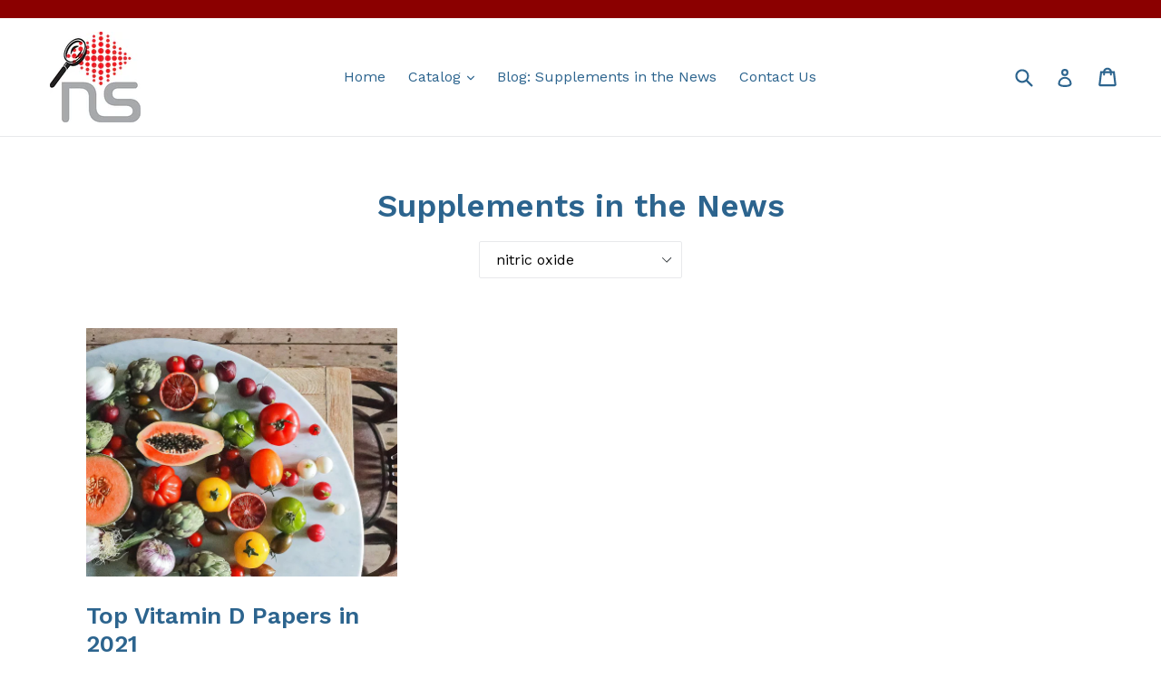

--- FILE ---
content_type: text/html; charset=utf-8
request_url: https://comparativeguide.com/en-us/blogs/news/tagged/nitric-oxide
body_size: 25312
content:
<!doctype html>
<!--[if IE 9]> <html class="ie9 no-js" lang="en"> <![endif]-->
<!--[if (gt IE 9)|!(IE)]><!--> <html class="no-js" lang="en"> <!--<![endif]-->
<head>
  <meta charset="utf-8">
  <meta http-equiv="X-UA-Compatible" content="IE=edge,chrome=1">
  <meta name="viewport" content="width=device-width,initial-scale=1">
  <meta name="theme-color" content="#8f0a0a">
  <link rel="canonical" href="https://comparativeguide.com/en-us/blogs/news/tagged/nitric-oxide">

  
    <link rel="shortcut icon" href="//comparativeguide.com/cdn/shop/files/favicon-32x32_32x32.png?v=1613509729" type="image/png">
  

  
  <title>
    Supplements in the News
    
 &ndash; Tagged &quot;nitric oxide&quot;
    
    
      &ndash; NutriSearch
    
  </title>

  
    <meta name="description" content="NutriSearch watches the science world for news about supplementation with vitamins, minerals, and phytonutrients to help consumers educate themselves.">
  

  <!-- /snippets/social-meta-tags.liquid -->
<meta property="og:site_name" content="NutriSearch">
<meta property="og:url" content="https://comparativeguide.com/en-us/blogs/news/tagged/nitric-oxide">
<meta property="og:title" content="Supplements in the News">
<meta property="og:type" content="website">
<meta property="og:description" content="NutriSearch watches the science world for news about supplementation with vitamins, minerals, and phytonutrients to help consumers educate themselves.">


<meta name="twitter:site" content="@">
<meta name="twitter:card" content="summary_large_image">
<meta name="twitter:title" content="Supplements in the News">
<meta name="twitter:description" content="NutriSearch watches the science world for news about supplementation with vitamins, minerals, and phytonutrients to help consumers educate themselves.">


  <link href="//comparativeguide.com/cdn/shop/t/1/assets/theme.scss.css?v=18230370173851685481741191795" rel="stylesheet" type="text/css" media="all" />
  

  <link href="//fonts.googleapis.com/css?family=Work+Sans:400,700" rel="stylesheet" type="text/css" media="all" />


  

    <link href="//fonts.googleapis.com/css?family=Work+Sans:600" rel="stylesheet" type="text/css" media="all" />
  



  <script>
    var theme = {
      strings: {
        addToCart: "Add to cart",
        soldOut: "Sold out",
        unavailable: "Unavailable",
        showMore: "Show More",
        showLess: "Show Less"
      },
      moneyFormat: "${{amount}}"
    }

    document.documentElement.className = document.documentElement.className.replace('no-js', 'js');
  </script>

  <!--[if (lte IE 9) ]><script src="//comparativeguide.com/cdn/shop/t/1/assets/match-media.min.js?v=22265819453975888031487536322" type="text/javascript"></script><![endif]-->

  

  <!--[if (gt IE 9)|!(IE)]><!--><script src="//comparativeguide.com/cdn/shop/t/1/assets/vendor.js?v=136118274122071307521487536323" defer="defer"></script><!--<![endif]-->
  <!--[if lte IE 9]><script src="//comparativeguide.com/cdn/shop/t/1/assets/vendor.js?v=136118274122071307521487536323"></script><![endif]-->

  <!--[if (gt IE 9)|!(IE)]><!--><script src="//comparativeguide.com/cdn/shop/t/1/assets/theme.js?v=157915646904488482801488502615" defer="defer"></script><!--<![endif]-->
  <!--[if lte IE 9]><script src="//comparativeguide.com/cdn/shop/t/1/assets/theme.js?v=157915646904488482801488502615"></script><![endif]-->

  <script>window.performance && window.performance.mark && window.performance.mark('shopify.content_for_header.start');</script><meta name="google-site-verification" content="pTJ9JIprF1PdV6rQnwjoC_tNoGIXL2JMscVQ_L1xwGU">
<meta id="shopify-digital-wallet" name="shopify-digital-wallet" content="/17939087/digital_wallets/dialog">
<meta name="shopify-checkout-api-token" content="811f66a4409de86106c367fee741b91b">
<meta id="in-context-paypal-metadata" data-shop-id="17939087" data-venmo-supported="false" data-environment="production" data-locale="en_US" data-paypal-v4="true" data-currency="USD">
<link rel="alternate" type="application/atom+xml" title="Feed" href="http://feeds.feedburner.com/nutrisearch" />
<link rel="alternate" hreflang="x-default" href="https://comparativeguide.com/blogs/news/tagged/nitric-oxide">
<link rel="alternate" hreflang="en" href="https://comparativeguide.com/blogs/news/tagged/nitric-oxide">
<link rel="alternate" hreflang="en-US" href="https://comparativeguide.com/en-us/blogs/news/tagged/nitric-oxide">
<script async="async" src="/checkouts/internal/preloads.js?locale=en-US"></script>
<link rel="preconnect" href="https://shop.app" crossorigin="anonymous">
<script async="async" src="https://shop.app/checkouts/internal/preloads.js?locale=en-US&shop_id=17939087" crossorigin="anonymous"></script>
<script id="apple-pay-shop-capabilities" type="application/json">{"shopId":17939087,"countryCode":"CA","currencyCode":"USD","merchantCapabilities":["supports3DS"],"merchantId":"gid:\/\/shopify\/Shop\/17939087","merchantName":"NutriSearch","requiredBillingContactFields":["postalAddress","email","phone"],"requiredShippingContactFields":["postalAddress","email","phone"],"shippingType":"shipping","supportedNetworks":["visa","masterCard","amex","discover","interac","jcb"],"total":{"type":"pending","label":"NutriSearch","amount":"1.00"},"shopifyPaymentsEnabled":true,"supportsSubscriptions":true}</script>
<script id="shopify-features" type="application/json">{"accessToken":"811f66a4409de86106c367fee741b91b","betas":["rich-media-storefront-analytics"],"domain":"comparativeguide.com","predictiveSearch":true,"shopId":17939087,"locale":"en"}</script>
<script>var Shopify = Shopify || {};
Shopify.shop = "nutrisearch.myshopify.com";
Shopify.locale = "en";
Shopify.currency = {"active":"USD","rate":"0.73764462"};
Shopify.country = "US";
Shopify.theme = {"name":"debut","id":177679048,"schema_name":"Debut","schema_version":"1.1.3","theme_store_id":796,"role":"main"};
Shopify.theme.handle = "null";
Shopify.theme.style = {"id":null,"handle":null};
Shopify.cdnHost = "comparativeguide.com/cdn";
Shopify.routes = Shopify.routes || {};
Shopify.routes.root = "/en-us/";</script>
<script type="module">!function(o){(o.Shopify=o.Shopify||{}).modules=!0}(window);</script>
<script>!function(o){function n(){var o=[];function n(){o.push(Array.prototype.slice.apply(arguments))}return n.q=o,n}var t=o.Shopify=o.Shopify||{};t.loadFeatures=n(),t.autoloadFeatures=n()}(window);</script>
<script>
  window.ShopifyPay = window.ShopifyPay || {};
  window.ShopifyPay.apiHost = "shop.app\/pay";
  window.ShopifyPay.redirectState = null;
</script>
<script id="shop-js-analytics" type="application/json">{"pageType":"blog"}</script>
<script defer="defer" async type="module" src="//comparativeguide.com/cdn/shopifycloud/shop-js/modules/v2/client.init-shop-cart-sync_BT-GjEfc.en.esm.js"></script>
<script defer="defer" async type="module" src="//comparativeguide.com/cdn/shopifycloud/shop-js/modules/v2/chunk.common_D58fp_Oc.esm.js"></script>
<script defer="defer" async type="module" src="//comparativeguide.com/cdn/shopifycloud/shop-js/modules/v2/chunk.modal_xMitdFEc.esm.js"></script>
<script type="module">
  await import("//comparativeguide.com/cdn/shopifycloud/shop-js/modules/v2/client.init-shop-cart-sync_BT-GjEfc.en.esm.js");
await import("//comparativeguide.com/cdn/shopifycloud/shop-js/modules/v2/chunk.common_D58fp_Oc.esm.js");
await import("//comparativeguide.com/cdn/shopifycloud/shop-js/modules/v2/chunk.modal_xMitdFEc.esm.js");

  window.Shopify.SignInWithShop?.initShopCartSync?.({"fedCMEnabled":true,"windoidEnabled":true});

</script>
<script>
  window.Shopify = window.Shopify || {};
  if (!window.Shopify.featureAssets) window.Shopify.featureAssets = {};
  window.Shopify.featureAssets['shop-js'] = {"shop-cart-sync":["modules/v2/client.shop-cart-sync_DZOKe7Ll.en.esm.js","modules/v2/chunk.common_D58fp_Oc.esm.js","modules/v2/chunk.modal_xMitdFEc.esm.js"],"init-fed-cm":["modules/v2/client.init-fed-cm_B6oLuCjv.en.esm.js","modules/v2/chunk.common_D58fp_Oc.esm.js","modules/v2/chunk.modal_xMitdFEc.esm.js"],"shop-cash-offers":["modules/v2/client.shop-cash-offers_D2sdYoxE.en.esm.js","modules/v2/chunk.common_D58fp_Oc.esm.js","modules/v2/chunk.modal_xMitdFEc.esm.js"],"shop-login-button":["modules/v2/client.shop-login-button_QeVjl5Y3.en.esm.js","modules/v2/chunk.common_D58fp_Oc.esm.js","modules/v2/chunk.modal_xMitdFEc.esm.js"],"pay-button":["modules/v2/client.pay-button_DXTOsIq6.en.esm.js","modules/v2/chunk.common_D58fp_Oc.esm.js","modules/v2/chunk.modal_xMitdFEc.esm.js"],"shop-button":["modules/v2/client.shop-button_DQZHx9pm.en.esm.js","modules/v2/chunk.common_D58fp_Oc.esm.js","modules/v2/chunk.modal_xMitdFEc.esm.js"],"avatar":["modules/v2/client.avatar_BTnouDA3.en.esm.js"],"init-windoid":["modules/v2/client.init-windoid_CR1B-cfM.en.esm.js","modules/v2/chunk.common_D58fp_Oc.esm.js","modules/v2/chunk.modal_xMitdFEc.esm.js"],"init-shop-for-new-customer-accounts":["modules/v2/client.init-shop-for-new-customer-accounts_C_vY_xzh.en.esm.js","modules/v2/client.shop-login-button_QeVjl5Y3.en.esm.js","modules/v2/chunk.common_D58fp_Oc.esm.js","modules/v2/chunk.modal_xMitdFEc.esm.js"],"init-shop-email-lookup-coordinator":["modules/v2/client.init-shop-email-lookup-coordinator_BI7n9ZSv.en.esm.js","modules/v2/chunk.common_D58fp_Oc.esm.js","modules/v2/chunk.modal_xMitdFEc.esm.js"],"init-shop-cart-sync":["modules/v2/client.init-shop-cart-sync_BT-GjEfc.en.esm.js","modules/v2/chunk.common_D58fp_Oc.esm.js","modules/v2/chunk.modal_xMitdFEc.esm.js"],"shop-toast-manager":["modules/v2/client.shop-toast-manager_DiYdP3xc.en.esm.js","modules/v2/chunk.common_D58fp_Oc.esm.js","modules/v2/chunk.modal_xMitdFEc.esm.js"],"init-customer-accounts":["modules/v2/client.init-customer-accounts_D9ZNqS-Q.en.esm.js","modules/v2/client.shop-login-button_QeVjl5Y3.en.esm.js","modules/v2/chunk.common_D58fp_Oc.esm.js","modules/v2/chunk.modal_xMitdFEc.esm.js"],"init-customer-accounts-sign-up":["modules/v2/client.init-customer-accounts-sign-up_iGw4briv.en.esm.js","modules/v2/client.shop-login-button_QeVjl5Y3.en.esm.js","modules/v2/chunk.common_D58fp_Oc.esm.js","modules/v2/chunk.modal_xMitdFEc.esm.js"],"shop-follow-button":["modules/v2/client.shop-follow-button_CqMgW2wH.en.esm.js","modules/v2/chunk.common_D58fp_Oc.esm.js","modules/v2/chunk.modal_xMitdFEc.esm.js"],"checkout-modal":["modules/v2/client.checkout-modal_xHeaAweL.en.esm.js","modules/v2/chunk.common_D58fp_Oc.esm.js","modules/v2/chunk.modal_xMitdFEc.esm.js"],"shop-login":["modules/v2/client.shop-login_D91U-Q7h.en.esm.js","modules/v2/chunk.common_D58fp_Oc.esm.js","modules/v2/chunk.modal_xMitdFEc.esm.js"],"lead-capture":["modules/v2/client.lead-capture_BJmE1dJe.en.esm.js","modules/v2/chunk.common_D58fp_Oc.esm.js","modules/v2/chunk.modal_xMitdFEc.esm.js"],"payment-terms":["modules/v2/client.payment-terms_Ci9AEqFq.en.esm.js","modules/v2/chunk.common_D58fp_Oc.esm.js","modules/v2/chunk.modal_xMitdFEc.esm.js"]};
</script>
<script>(function() {
  var isLoaded = false;
  function asyncLoad() {
    if (isLoaded) return;
    isLoaded = true;
    var urls = ["\/\/staticw2.yotpo.com\/ENoESgCNg3yxWE6y568Yinfye8fk5z5lx6qFYPkP\/widget.js?shop=nutrisearch.myshopify.com"];
    for (var i = 0; i < urls.length; i++) {
      var s = document.createElement('script');
      s.type = 'text/javascript';
      s.async = true;
      s.src = urls[i];
      var x = document.getElementsByTagName('script')[0];
      x.parentNode.insertBefore(s, x);
    }
  };
  if(window.attachEvent) {
    window.attachEvent('onload', asyncLoad);
  } else {
    window.addEventListener('load', asyncLoad, false);
  }
})();</script>
<script id="__st">var __st={"a":17939087,"offset":-28800,"reqid":"cfb149b2-ff7a-4439-a2f2-192451fdd4ed-1769086566","pageurl":"comparativeguide.com\/en-us\/blogs\/news\/tagged\/nitric-oxide","s":"blogs-101389704","u":"f3a67ce152ab","p":"blog","rtyp":"blog","rid":101389704};</script>
<script>window.ShopifyPaypalV4VisibilityTracking = true;</script>
<script id="captcha-bootstrap">!function(){'use strict';const t='contact',e='account',n='new_comment',o=[[t,t],['blogs',n],['comments',n],[t,'customer']],c=[[e,'customer_login'],[e,'guest_login'],[e,'recover_customer_password'],[e,'create_customer']],r=t=>t.map((([t,e])=>`form[action*='/${t}']:not([data-nocaptcha='true']) input[name='form_type'][value='${e}']`)).join(','),a=t=>()=>t?[...document.querySelectorAll(t)].map((t=>t.form)):[];function s(){const t=[...o],e=r(t);return a(e)}const i='password',u='form_key',d=['recaptcha-v3-token','g-recaptcha-response','h-captcha-response',i],f=()=>{try{return window.sessionStorage}catch{return}},m='__shopify_v',_=t=>t.elements[u];function p(t,e,n=!1){try{const o=window.sessionStorage,c=JSON.parse(o.getItem(e)),{data:r}=function(t){const{data:e,action:n}=t;return t[m]||n?{data:e,action:n}:{data:t,action:n}}(c);for(const[e,n]of Object.entries(r))t.elements[e]&&(t.elements[e].value=n);n&&o.removeItem(e)}catch(o){console.error('form repopulation failed',{error:o})}}const l='form_type',E='cptcha';function T(t){t.dataset[E]=!0}const w=window,h=w.document,L='Shopify',v='ce_forms',y='captcha';let A=!1;((t,e)=>{const n=(g='f06e6c50-85a8-45c8-87d0-21a2b65856fe',I='https://cdn.shopify.com/shopifycloud/storefront-forms-hcaptcha/ce_storefront_forms_captcha_hcaptcha.v1.5.2.iife.js',D={infoText:'Protected by hCaptcha',privacyText:'Privacy',termsText:'Terms'},(t,e,n)=>{const o=w[L][v],c=o.bindForm;if(c)return c(t,g,e,D).then(n);var r;o.q.push([[t,g,e,D],n]),r=I,A||(h.body.append(Object.assign(h.createElement('script'),{id:'captcha-provider',async:!0,src:r})),A=!0)});var g,I,D;w[L]=w[L]||{},w[L][v]=w[L][v]||{},w[L][v].q=[],w[L][y]=w[L][y]||{},w[L][y].protect=function(t,e){n(t,void 0,e),T(t)},Object.freeze(w[L][y]),function(t,e,n,w,h,L){const[v,y,A,g]=function(t,e,n){const i=e?o:[],u=t?c:[],d=[...i,...u],f=r(d),m=r(i),_=r(d.filter((([t,e])=>n.includes(e))));return[a(f),a(m),a(_),s()]}(w,h,L),I=t=>{const e=t.target;return e instanceof HTMLFormElement?e:e&&e.form},D=t=>v().includes(t);t.addEventListener('submit',(t=>{const e=I(t);if(!e)return;const n=D(e)&&!e.dataset.hcaptchaBound&&!e.dataset.recaptchaBound,o=_(e),c=g().includes(e)&&(!o||!o.value);(n||c)&&t.preventDefault(),c&&!n&&(function(t){try{if(!f())return;!function(t){const e=f();if(!e)return;const n=_(t);if(!n)return;const o=n.value;o&&e.removeItem(o)}(t);const e=Array.from(Array(32),(()=>Math.random().toString(36)[2])).join('');!function(t,e){_(t)||t.append(Object.assign(document.createElement('input'),{type:'hidden',name:u})),t.elements[u].value=e}(t,e),function(t,e){const n=f();if(!n)return;const o=[...t.querySelectorAll(`input[type='${i}']`)].map((({name:t})=>t)),c=[...d,...o],r={};for(const[a,s]of new FormData(t).entries())c.includes(a)||(r[a]=s);n.setItem(e,JSON.stringify({[m]:1,action:t.action,data:r}))}(t,e)}catch(e){console.error('failed to persist form',e)}}(e),e.submit())}));const S=(t,e)=>{t&&!t.dataset[E]&&(n(t,e.some((e=>e===t))),T(t))};for(const o of['focusin','change'])t.addEventListener(o,(t=>{const e=I(t);D(e)&&S(e,y())}));const B=e.get('form_key'),M=e.get(l),P=B&&M;t.addEventListener('DOMContentLoaded',(()=>{const t=y();if(P)for(const e of t)e.elements[l].value===M&&p(e,B);[...new Set([...A(),...v().filter((t=>'true'===t.dataset.shopifyCaptcha))])].forEach((e=>S(e,t)))}))}(h,new URLSearchParams(w.location.search),n,t,e,['guest_login'])})(!0,!0)}();</script>
<script integrity="sha256-4kQ18oKyAcykRKYeNunJcIwy7WH5gtpwJnB7kiuLZ1E=" data-source-attribution="shopify.loadfeatures" defer="defer" src="//comparativeguide.com/cdn/shopifycloud/storefront/assets/storefront/load_feature-a0a9edcb.js" crossorigin="anonymous"></script>
<script crossorigin="anonymous" defer="defer" src="//comparativeguide.com/cdn/shopifycloud/storefront/assets/shopify_pay/storefront-65b4c6d7.js?v=20250812"></script>
<script data-source-attribution="shopify.dynamic_checkout.dynamic.init">var Shopify=Shopify||{};Shopify.PaymentButton=Shopify.PaymentButton||{isStorefrontPortableWallets:!0,init:function(){window.Shopify.PaymentButton.init=function(){};var t=document.createElement("script");t.src="https://comparativeguide.com/cdn/shopifycloud/portable-wallets/latest/portable-wallets.en.js",t.type="module",document.head.appendChild(t)}};
</script>
<script data-source-attribution="shopify.dynamic_checkout.buyer_consent">
  function portableWalletsHideBuyerConsent(e){var t=document.getElementById("shopify-buyer-consent"),n=document.getElementById("shopify-subscription-policy-button");t&&n&&(t.classList.add("hidden"),t.setAttribute("aria-hidden","true"),n.removeEventListener("click",e))}function portableWalletsShowBuyerConsent(e){var t=document.getElementById("shopify-buyer-consent"),n=document.getElementById("shopify-subscription-policy-button");t&&n&&(t.classList.remove("hidden"),t.removeAttribute("aria-hidden"),n.addEventListener("click",e))}window.Shopify?.PaymentButton&&(window.Shopify.PaymentButton.hideBuyerConsent=portableWalletsHideBuyerConsent,window.Shopify.PaymentButton.showBuyerConsent=portableWalletsShowBuyerConsent);
</script>
<script data-source-attribution="shopify.dynamic_checkout.cart.bootstrap">document.addEventListener("DOMContentLoaded",(function(){function t(){return document.querySelector("shopify-accelerated-checkout-cart, shopify-accelerated-checkout")}if(t())Shopify.PaymentButton.init();else{new MutationObserver((function(e,n){t()&&(Shopify.PaymentButton.init(),n.disconnect())})).observe(document.body,{childList:!0,subtree:!0})}}));
</script>
<script id='scb4127' type='text/javascript' async='' src='https://comparativeguide.com/cdn/shopifycloud/privacy-banner/storefront-banner.js'></script><link id="shopify-accelerated-checkout-styles" rel="stylesheet" media="screen" href="https://comparativeguide.com/cdn/shopifycloud/portable-wallets/latest/accelerated-checkout-backwards-compat.css" crossorigin="anonymous">
<style id="shopify-accelerated-checkout-cart">
        #shopify-buyer-consent {
  margin-top: 1em;
  display: inline-block;
  width: 100%;
}

#shopify-buyer-consent.hidden {
  display: none;
}

#shopify-subscription-policy-button {
  background: none;
  border: none;
  padding: 0;
  text-decoration: underline;
  font-size: inherit;
  cursor: pointer;
}

#shopify-subscription-policy-button::before {
  box-shadow: none;
}

      </style>

<script>window.performance && window.performance.mark && window.performance.mark('shopify.content_for_header.end');</script>
<meta property="og:image" content="https://cdn.shopify.com/s/files/1/1793/9087/files/microscope_1584.png?v=1748486317" />
<meta property="og:image:secure_url" content="https://cdn.shopify.com/s/files/1/1793/9087/files/microscope_1584.png?v=1748486317" />
<meta property="og:image:width" content="1584" />
<meta property="og:image:height" content="543" />
<link href="https://monorail-edge.shopifysvc.com" rel="dns-prefetch">
<script>(function(){if ("sendBeacon" in navigator && "performance" in window) {try {var session_token_from_headers = performance.getEntriesByType('navigation')[0].serverTiming.find(x => x.name == '_s').description;} catch {var session_token_from_headers = undefined;}var session_cookie_matches = document.cookie.match(/_shopify_s=([^;]*)/);var session_token_from_cookie = session_cookie_matches && session_cookie_matches.length === 2 ? session_cookie_matches[1] : "";var session_token = session_token_from_headers || session_token_from_cookie || "";function handle_abandonment_event(e) {var entries = performance.getEntries().filter(function(entry) {return /monorail-edge.shopifysvc.com/.test(entry.name);});if (!window.abandonment_tracked && entries.length === 0) {window.abandonment_tracked = true;var currentMs = Date.now();var navigation_start = performance.timing.navigationStart;var payload = {shop_id: 17939087,url: window.location.href,navigation_start,duration: currentMs - navigation_start,session_token,page_type: "blog"};window.navigator.sendBeacon("https://monorail-edge.shopifysvc.com/v1/produce", JSON.stringify({schema_id: "online_store_buyer_site_abandonment/1.1",payload: payload,metadata: {event_created_at_ms: currentMs,event_sent_at_ms: currentMs}}));}}window.addEventListener('pagehide', handle_abandonment_event);}}());</script>
<script id="web-pixels-manager-setup">(function e(e,d,r,n,o){if(void 0===o&&(o={}),!Boolean(null===(a=null===(i=window.Shopify)||void 0===i?void 0:i.analytics)||void 0===a?void 0:a.replayQueue)){var i,a;window.Shopify=window.Shopify||{};var t=window.Shopify;t.analytics=t.analytics||{};var s=t.analytics;s.replayQueue=[],s.publish=function(e,d,r){return s.replayQueue.push([e,d,r]),!0};try{self.performance.mark("wpm:start")}catch(e){}var l=function(){var e={modern:/Edge?\/(1{2}[4-9]|1[2-9]\d|[2-9]\d{2}|\d{4,})\.\d+(\.\d+|)|Firefox\/(1{2}[4-9]|1[2-9]\d|[2-9]\d{2}|\d{4,})\.\d+(\.\d+|)|Chrom(ium|e)\/(9{2}|\d{3,})\.\d+(\.\d+|)|(Maci|X1{2}).+ Version\/(15\.\d+|(1[6-9]|[2-9]\d|\d{3,})\.\d+)([,.]\d+|)( \(\w+\)|)( Mobile\/\w+|) Safari\/|Chrome.+OPR\/(9{2}|\d{3,})\.\d+\.\d+|(CPU[ +]OS|iPhone[ +]OS|CPU[ +]iPhone|CPU IPhone OS|CPU iPad OS)[ +]+(15[._]\d+|(1[6-9]|[2-9]\d|\d{3,})[._]\d+)([._]\d+|)|Android:?[ /-](13[3-9]|1[4-9]\d|[2-9]\d{2}|\d{4,})(\.\d+|)(\.\d+|)|Android.+Firefox\/(13[5-9]|1[4-9]\d|[2-9]\d{2}|\d{4,})\.\d+(\.\d+|)|Android.+Chrom(ium|e)\/(13[3-9]|1[4-9]\d|[2-9]\d{2}|\d{4,})\.\d+(\.\d+|)|SamsungBrowser\/([2-9]\d|\d{3,})\.\d+/,legacy:/Edge?\/(1[6-9]|[2-9]\d|\d{3,})\.\d+(\.\d+|)|Firefox\/(5[4-9]|[6-9]\d|\d{3,})\.\d+(\.\d+|)|Chrom(ium|e)\/(5[1-9]|[6-9]\d|\d{3,})\.\d+(\.\d+|)([\d.]+$|.*Safari\/(?![\d.]+ Edge\/[\d.]+$))|(Maci|X1{2}).+ Version\/(10\.\d+|(1[1-9]|[2-9]\d|\d{3,})\.\d+)([,.]\d+|)( \(\w+\)|)( Mobile\/\w+|) Safari\/|Chrome.+OPR\/(3[89]|[4-9]\d|\d{3,})\.\d+\.\d+|(CPU[ +]OS|iPhone[ +]OS|CPU[ +]iPhone|CPU IPhone OS|CPU iPad OS)[ +]+(10[._]\d+|(1[1-9]|[2-9]\d|\d{3,})[._]\d+)([._]\d+|)|Android:?[ /-](13[3-9]|1[4-9]\d|[2-9]\d{2}|\d{4,})(\.\d+|)(\.\d+|)|Mobile Safari.+OPR\/([89]\d|\d{3,})\.\d+\.\d+|Android.+Firefox\/(13[5-9]|1[4-9]\d|[2-9]\d{2}|\d{4,})\.\d+(\.\d+|)|Android.+Chrom(ium|e)\/(13[3-9]|1[4-9]\d|[2-9]\d{2}|\d{4,})\.\d+(\.\d+|)|Android.+(UC? ?Browser|UCWEB|U3)[ /]?(15\.([5-9]|\d{2,})|(1[6-9]|[2-9]\d|\d{3,})\.\d+)\.\d+|SamsungBrowser\/(5\.\d+|([6-9]|\d{2,})\.\d+)|Android.+MQ{2}Browser\/(14(\.(9|\d{2,})|)|(1[5-9]|[2-9]\d|\d{3,})(\.\d+|))(\.\d+|)|K[Aa][Ii]OS\/(3\.\d+|([4-9]|\d{2,})\.\d+)(\.\d+|)/},d=e.modern,r=e.legacy,n=navigator.userAgent;return n.match(d)?"modern":n.match(r)?"legacy":"unknown"}(),u="modern"===l?"modern":"legacy",c=(null!=n?n:{modern:"",legacy:""})[u],f=function(e){return[e.baseUrl,"/wpm","/b",e.hashVersion,"modern"===e.buildTarget?"m":"l",".js"].join("")}({baseUrl:d,hashVersion:r,buildTarget:u}),m=function(e){var d=e.version,r=e.bundleTarget,n=e.surface,o=e.pageUrl,i=e.monorailEndpoint;return{emit:function(e){var a=e.status,t=e.errorMsg,s=(new Date).getTime(),l=JSON.stringify({metadata:{event_sent_at_ms:s},events:[{schema_id:"web_pixels_manager_load/3.1",payload:{version:d,bundle_target:r,page_url:o,status:a,surface:n,error_msg:t},metadata:{event_created_at_ms:s}}]});if(!i)return console&&console.warn&&console.warn("[Web Pixels Manager] No Monorail endpoint provided, skipping logging."),!1;try{return self.navigator.sendBeacon.bind(self.navigator)(i,l)}catch(e){}var u=new XMLHttpRequest;try{return u.open("POST",i,!0),u.setRequestHeader("Content-Type","text/plain"),u.send(l),!0}catch(e){return console&&console.warn&&console.warn("[Web Pixels Manager] Got an unhandled error while logging to Monorail."),!1}}}}({version:r,bundleTarget:l,surface:e.surface,pageUrl:self.location.href,monorailEndpoint:e.monorailEndpoint});try{o.browserTarget=l,function(e){var d=e.src,r=e.async,n=void 0===r||r,o=e.onload,i=e.onerror,a=e.sri,t=e.scriptDataAttributes,s=void 0===t?{}:t,l=document.createElement("script"),u=document.querySelector("head"),c=document.querySelector("body");if(l.async=n,l.src=d,a&&(l.integrity=a,l.crossOrigin="anonymous"),s)for(var f in s)if(Object.prototype.hasOwnProperty.call(s,f))try{l.dataset[f]=s[f]}catch(e){}if(o&&l.addEventListener("load",o),i&&l.addEventListener("error",i),u)u.appendChild(l);else{if(!c)throw new Error("Did not find a head or body element to append the script");c.appendChild(l)}}({src:f,async:!0,onload:function(){if(!function(){var e,d;return Boolean(null===(d=null===(e=window.Shopify)||void 0===e?void 0:e.analytics)||void 0===d?void 0:d.initialized)}()){var d=window.webPixelsManager.init(e)||void 0;if(d){var r=window.Shopify.analytics;r.replayQueue.forEach((function(e){var r=e[0],n=e[1],o=e[2];d.publishCustomEvent(r,n,o)})),r.replayQueue=[],r.publish=d.publishCustomEvent,r.visitor=d.visitor,r.initialized=!0}}},onerror:function(){return m.emit({status:"failed",errorMsg:"".concat(f," has failed to load")})},sri:function(e){var d=/^sha384-[A-Za-z0-9+/=]+$/;return"string"==typeof e&&d.test(e)}(c)?c:"",scriptDataAttributes:o}),m.emit({status:"loading"})}catch(e){m.emit({status:"failed",errorMsg:(null==e?void 0:e.message)||"Unknown error"})}}})({shopId: 17939087,storefrontBaseUrl: "https://comparativeguide.com",extensionsBaseUrl: "https://extensions.shopifycdn.com/cdn/shopifycloud/web-pixels-manager",monorailEndpoint: "https://monorail-edge.shopifysvc.com/unstable/produce_batch",surface: "storefront-renderer",enabledBetaFlags: ["2dca8a86"],webPixelsConfigList: [{"id":"1577943230","configuration":"{\"yotpoStoreId\":\"ENoESgCNg3yxWE6y568Yinfye8fk5z5lx6qFYPkP\"}","eventPayloadVersion":"v1","runtimeContext":"STRICT","scriptVersion":"8bb37a256888599d9a3d57f0551d3859","type":"APP","apiClientId":70132,"privacyPurposes":["ANALYTICS","MARKETING","SALE_OF_DATA"],"dataSharingAdjustments":{"protectedCustomerApprovalScopes":["read_customer_address","read_customer_email","read_customer_name","read_customer_personal_data","read_customer_phone"]}},{"id":"495747262","configuration":"{\"config\":\"{\\\"pixel_id\\\":\\\"G-0E5PXPLE4K\\\",\\\"target_country\\\":\\\"CA\\\",\\\"gtag_events\\\":[{\\\"type\\\":\\\"begin_checkout\\\",\\\"action_label\\\":\\\"G-0E5PXPLE4K\\\"},{\\\"type\\\":\\\"search\\\",\\\"action_label\\\":\\\"G-0E5PXPLE4K\\\"},{\\\"type\\\":\\\"view_item\\\",\\\"action_label\\\":\\\"G-0E5PXPLE4K\\\"},{\\\"type\\\":\\\"purchase\\\",\\\"action_label\\\":\\\"G-0E5PXPLE4K\\\"},{\\\"type\\\":\\\"page_view\\\",\\\"action_label\\\":\\\"G-0E5PXPLE4K\\\"},{\\\"type\\\":\\\"add_payment_info\\\",\\\"action_label\\\":\\\"G-0E5PXPLE4K\\\"},{\\\"type\\\":\\\"add_to_cart\\\",\\\"action_label\\\":\\\"G-0E5PXPLE4K\\\"}],\\\"enable_monitoring_mode\\\":false}\"}","eventPayloadVersion":"v1","runtimeContext":"OPEN","scriptVersion":"b2a88bafab3e21179ed38636efcd8a93","type":"APP","apiClientId":1780363,"privacyPurposes":[],"dataSharingAdjustments":{"protectedCustomerApprovalScopes":["read_customer_address","read_customer_email","read_customer_name","read_customer_personal_data","read_customer_phone"]}},{"id":"shopify-app-pixel","configuration":"{}","eventPayloadVersion":"v1","runtimeContext":"STRICT","scriptVersion":"0450","apiClientId":"shopify-pixel","type":"APP","privacyPurposes":["ANALYTICS","MARKETING"]},{"id":"shopify-custom-pixel","eventPayloadVersion":"v1","runtimeContext":"LAX","scriptVersion":"0450","apiClientId":"shopify-pixel","type":"CUSTOM","privacyPurposes":["ANALYTICS","MARKETING"]}],isMerchantRequest: false,initData: {"shop":{"name":"NutriSearch","paymentSettings":{"currencyCode":"CAD"},"myshopifyDomain":"nutrisearch.myshopify.com","countryCode":"CA","storefrontUrl":"https:\/\/comparativeguide.com\/en-us"},"customer":null,"cart":null,"checkout":null,"productVariants":[],"purchasingCompany":null},},"https://comparativeguide.com/cdn","fcfee988w5aeb613cpc8e4bc33m6693e112",{"modern":"","legacy":""},{"shopId":"17939087","storefrontBaseUrl":"https:\/\/comparativeguide.com","extensionBaseUrl":"https:\/\/extensions.shopifycdn.com\/cdn\/shopifycloud\/web-pixels-manager","surface":"storefront-renderer","enabledBetaFlags":"[\"2dca8a86\"]","isMerchantRequest":"false","hashVersion":"fcfee988w5aeb613cpc8e4bc33m6693e112","publish":"custom","events":"[[\"page_viewed\",{}]]"});</script><script>
  window.ShopifyAnalytics = window.ShopifyAnalytics || {};
  window.ShopifyAnalytics.meta = window.ShopifyAnalytics.meta || {};
  window.ShopifyAnalytics.meta.currency = 'USD';
  var meta = {"page":{"pageType":"blog","resourceType":"blog","resourceId":101389704,"requestId":"cfb149b2-ff7a-4439-a2f2-192451fdd4ed-1769086566"}};
  for (var attr in meta) {
    window.ShopifyAnalytics.meta[attr] = meta[attr];
  }
</script>
<script class="analytics">
  (function () {
    var customDocumentWrite = function(content) {
      var jquery = null;

      if (window.jQuery) {
        jquery = window.jQuery;
      } else if (window.Checkout && window.Checkout.$) {
        jquery = window.Checkout.$;
      }

      if (jquery) {
        jquery('body').append(content);
      }
    };

    var hasLoggedConversion = function(token) {
      if (token) {
        return document.cookie.indexOf('loggedConversion=' + token) !== -1;
      }
      return false;
    }

    var setCookieIfConversion = function(token) {
      if (token) {
        var twoMonthsFromNow = new Date(Date.now());
        twoMonthsFromNow.setMonth(twoMonthsFromNow.getMonth() + 2);

        document.cookie = 'loggedConversion=' + token + '; expires=' + twoMonthsFromNow;
      }
    }

    var trekkie = window.ShopifyAnalytics.lib = window.trekkie = window.trekkie || [];
    if (trekkie.integrations) {
      return;
    }
    trekkie.methods = [
      'identify',
      'page',
      'ready',
      'track',
      'trackForm',
      'trackLink'
    ];
    trekkie.factory = function(method) {
      return function() {
        var args = Array.prototype.slice.call(arguments);
        args.unshift(method);
        trekkie.push(args);
        return trekkie;
      };
    };
    for (var i = 0; i < trekkie.methods.length; i++) {
      var key = trekkie.methods[i];
      trekkie[key] = trekkie.factory(key);
    }
    trekkie.load = function(config) {
      trekkie.config = config || {};
      trekkie.config.initialDocumentCookie = document.cookie;
      var first = document.getElementsByTagName('script')[0];
      var script = document.createElement('script');
      script.type = 'text/javascript';
      script.onerror = function(e) {
        var scriptFallback = document.createElement('script');
        scriptFallback.type = 'text/javascript';
        scriptFallback.onerror = function(error) {
                var Monorail = {
      produce: function produce(monorailDomain, schemaId, payload) {
        var currentMs = new Date().getTime();
        var event = {
          schema_id: schemaId,
          payload: payload,
          metadata: {
            event_created_at_ms: currentMs,
            event_sent_at_ms: currentMs
          }
        };
        return Monorail.sendRequest("https://" + monorailDomain + "/v1/produce", JSON.stringify(event));
      },
      sendRequest: function sendRequest(endpointUrl, payload) {
        // Try the sendBeacon API
        if (window && window.navigator && typeof window.navigator.sendBeacon === 'function' && typeof window.Blob === 'function' && !Monorail.isIos12()) {
          var blobData = new window.Blob([payload], {
            type: 'text/plain'
          });

          if (window.navigator.sendBeacon(endpointUrl, blobData)) {
            return true;
          } // sendBeacon was not successful

        } // XHR beacon

        var xhr = new XMLHttpRequest();

        try {
          xhr.open('POST', endpointUrl);
          xhr.setRequestHeader('Content-Type', 'text/plain');
          xhr.send(payload);
        } catch (e) {
          console.log(e);
        }

        return false;
      },
      isIos12: function isIos12() {
        return window.navigator.userAgent.lastIndexOf('iPhone; CPU iPhone OS 12_') !== -1 || window.navigator.userAgent.lastIndexOf('iPad; CPU OS 12_') !== -1;
      }
    };
    Monorail.produce('monorail-edge.shopifysvc.com',
      'trekkie_storefront_load_errors/1.1',
      {shop_id: 17939087,
      theme_id: 177679048,
      app_name: "storefront",
      context_url: window.location.href,
      source_url: "//comparativeguide.com/cdn/s/trekkie.storefront.1bbfab421998800ff09850b62e84b8915387986d.min.js"});

        };
        scriptFallback.async = true;
        scriptFallback.src = '//comparativeguide.com/cdn/s/trekkie.storefront.1bbfab421998800ff09850b62e84b8915387986d.min.js';
        first.parentNode.insertBefore(scriptFallback, first);
      };
      script.async = true;
      script.src = '//comparativeguide.com/cdn/s/trekkie.storefront.1bbfab421998800ff09850b62e84b8915387986d.min.js';
      first.parentNode.insertBefore(script, first);
    };
    trekkie.load(
      {"Trekkie":{"appName":"storefront","development":false,"defaultAttributes":{"shopId":17939087,"isMerchantRequest":null,"themeId":177679048,"themeCityHash":"15756100306936093273","contentLanguage":"en","currency":"USD","eventMetadataId":"ee80dcac-9ff6-4425-8afd-9734980cb996"},"isServerSideCookieWritingEnabled":true,"monorailRegion":"shop_domain","enabledBetaFlags":["65f19447"]},"Session Attribution":{},"S2S":{"facebookCapiEnabled":false,"source":"trekkie-storefront-renderer","apiClientId":580111}}
    );

    var loaded = false;
    trekkie.ready(function() {
      if (loaded) return;
      loaded = true;

      window.ShopifyAnalytics.lib = window.trekkie;

      var originalDocumentWrite = document.write;
      document.write = customDocumentWrite;
      try { window.ShopifyAnalytics.merchantGoogleAnalytics.call(this); } catch(error) {};
      document.write = originalDocumentWrite;

      window.ShopifyAnalytics.lib.page(null,{"pageType":"blog","resourceType":"blog","resourceId":101389704,"requestId":"cfb149b2-ff7a-4439-a2f2-192451fdd4ed-1769086566","shopifyEmitted":true});

      var match = window.location.pathname.match(/checkouts\/(.+)\/(thank_you|post_purchase)/)
      var token = match? match[1]: undefined;
      if (!hasLoggedConversion(token)) {
        setCookieIfConversion(token);
        
      }
    });


        var eventsListenerScript = document.createElement('script');
        eventsListenerScript.async = true;
        eventsListenerScript.src = "//comparativeguide.com/cdn/shopifycloud/storefront/assets/shop_events_listener-3da45d37.js";
        document.getElementsByTagName('head')[0].appendChild(eventsListenerScript);

})();</script>
  <script>
  if (!window.ga || (window.ga && typeof window.ga !== 'function')) {
    window.ga = function ga() {
      (window.ga.q = window.ga.q || []).push(arguments);
      if (window.Shopify && window.Shopify.analytics && typeof window.Shopify.analytics.publish === 'function') {
        window.Shopify.analytics.publish("ga_stub_called", {}, {sendTo: "google_osp_migration"});
      }
      console.error("Shopify's Google Analytics stub called with:", Array.from(arguments), "\nSee https://help.shopify.com/manual/promoting-marketing/pixels/pixel-migration#google for more information.");
    };
    if (window.Shopify && window.Shopify.analytics && typeof window.Shopify.analytics.publish === 'function') {
      window.Shopify.analytics.publish("ga_stub_initialized", {}, {sendTo: "google_osp_migration"});
    }
  }
</script>
<script
  defer
  src="https://comparativeguide.com/cdn/shopifycloud/perf-kit/shopify-perf-kit-3.0.4.min.js"
  data-application="storefront-renderer"
  data-shop-id="17939087"
  data-render-region="gcp-us-central1"
  data-page-type="blog"
  data-theme-instance-id="177679048"
  data-theme-name="Debut"
  data-theme-version="1.1.3"
  data-monorail-region="shop_domain"
  data-resource-timing-sampling-rate="10"
  data-shs="true"
  data-shs-beacon="true"
  data-shs-export-with-fetch="true"
  data-shs-logs-sample-rate="1"
  data-shs-beacon-endpoint="https://comparativeguide.com/api/collect"
></script>
</head>

<body class="template-blog">

  <a class="in-page-link visually-hidden skip-link" href="#MainContent">Skip to content</a>

  <div id="SearchDrawer" class="search-bar drawer drawer--top">
    <div class="search-bar__table">
      <div class="search-bar__table-cell search-bar__form-wrapper">
        <form class="search search-bar__form" action="/search" method="get" role="search">
          <button class="search-bar__submit search__submit btn--link" type="submit">
            <svg aria-hidden="true" focusable="false" role="presentation" class="icon icon-search" viewBox="0 0 37 40"><path d="M35.6 36l-9.8-9.8c4.1-5.4 3.6-13.2-1.3-18.1-5.4-5.4-14.2-5.4-19.7 0-5.4 5.4-5.4 14.2 0 19.7 2.6 2.6 6.1 4.1 9.8 4.1 3 0 5.9-1 8.3-2.8l9.8 9.8c.4.4.9.6 1.4.6s1-.2 1.4-.6c.9-.9.9-2.1.1-2.9zm-20.9-8.2c-2.6 0-5.1-1-7-2.9-3.9-3.9-3.9-10.1 0-14C9.6 9 12.2 8 14.7 8s5.1 1 7 2.9c3.9 3.9 3.9 10.1 0 14-1.9 1.9-4.4 2.9-7 2.9z"/></svg>
            <span class="icon__fallback-text">Submit</span>
          </button>
          <input class="search__input search-bar__input" type="search" name="q" value="" placeholder="Search" aria-label="Search">
        </form>
      </div>
      <div class="search-bar__table-cell text-right">
        <button type="button" class="btn--link search-bar__close js-drawer-close">
          <svg aria-hidden="true" focusable="false" role="presentation" class="icon icon-close" viewBox="0 0 37 40"><path d="M21.3 23l11-11c.8-.8.8-2 0-2.8-.8-.8-2-.8-2.8 0l-11 11-11-11c-.8-.8-2-.8-2.8 0-.8.8-.8 2 0 2.8l11 11-11 11c-.8.8-.8 2 0 2.8.4.4.9.6 1.4.6s1-.2 1.4-.6l11-11 11 11c.4.4.9.6 1.4.6s1-.2 1.4-.6c.8-.8.8-2 0-2.8l-11-11z"/></svg>
          <span class="icon__fallback-text">Close search</span>
        </button>
      </div>
    </div>
  </div>

  <div id="shopify-section-header" class="shopify-section">
  <style>
    .notification-bar {
      background-color: #8b0000;
    }

    .notification-bar__message {
      color: #ffffff;
    }
  </style>


<div data-section-id="header" data-section-type="header-section">
  <nav class="mobile-nav-wrapper medium-up--hide" role="navigation">
    <ul id="MobileNav" class="mobile-nav">
      
<li class="mobile-nav__item border-bottom">
          
            <a href="/en-us" class="mobile-nav__link">
              Home
            </a>
          
        </li>
      
<li class="mobile-nav__item border-bottom">
          
            <button type="button" class="btn--link js-toggle-submenu mobile-nav__link" data-target="catalog" data-level="1">
              Catalog
              <div class="mobile-nav__icon">
                <svg aria-hidden="true" focusable="false" role="presentation" class="icon icon-chevron-right" viewBox="0 0 284.49 498.98"><defs><style>.cls-1{fill:#231f20}</style></defs><path class="cls-1" d="M223.18 628.49a35 35 0 0 1-24.75-59.75L388.17 379 198.43 189.26a35 35 0 0 1 49.5-49.5l214.49 214.49a35 35 0 0 1 0 49.5L247.93 618.24a34.89 34.89 0 0 1-24.75 10.25z" transform="translate(-188.18 -129.51)"/></svg>
                <span class="icon__fallback-text">expand</span>
              </div>
            </button>
            <ul class="mobile-nav__dropdown" data-parent="catalog" data-level="2">
              <li class="mobile-nav__item border-bottom">
                <div class="mobile-nav__table">
                  <div class="mobile-nav__table-cell mobile-nav__return">
                    <button class="btn--link js-toggle-submenu mobile-nav__return-btn" type="button">
                      <svg aria-hidden="true" focusable="false" role="presentation" class="icon icon-chevron-left" viewBox="0 0 284.49 498.98"><defs><style>.cls-1{fill:#231f20}</style></defs><path class="cls-1" d="M437.67 129.51a35 35 0 0 1 24.75 59.75L272.67 379l189.75 189.74a35 35 0 1 1-49.5 49.5L198.43 403.75a35 35 0 0 1 0-49.5l214.49-214.49a34.89 34.89 0 0 1 24.75-10.25z" transform="translate(-188.18 -129.51)"/></svg>
                      <span class="icon__fallback-text">collapse</span>
                    </button>
                  </div>
                  <a href="/en-us/collections/all" class="mobile-nav__sublist-link mobile-nav__sublist-header">
                    Catalog
                  </a>
                </div>
              </li>

              
                <li class="mobile-nav__item border-bottom">
                  <a href="/en-us/products/nutrisearch-comparative-guide-to-nutritional-supplements-for-the-americas-1" class="mobile-nav__sublist-link">
                    ePub Digital: NutriSearch Comparative Guide to Nutritional Supplements for the Americas
                  </a>
                </li>
              
                <li class="mobile-nav__item border-bottom">
                  <a href="/en-us/products/nutrisearch" class="mobile-nav__sublist-link">
                    ePub, Chinese
                  </a>
                </li>
              
                <li class="mobile-nav__item border-bottom">
                  <a href="/en-us/products/nutrisearch-guia-comparativa-de-suplementos-nutricionales-para-las-americas" class="mobile-nav__sublist-link">
                    ePub, español
                  </a>
                </li>
              
                <li class="mobile-nav__item border-bottom">
                  <a href="/en-us/products/guide-comparatif-des-supplements-nutritionnels-de-nutrisearch-pour-les-ameriques-4" class="mobile-nav__sublist-link">
                    ePub, Français
                  </a>
                </li>
              
                <li class="mobile-nav__item">
                  <a href="/en-us/products/epub-digital-nutrisearch-comparative-guide-to-nutritional-supplements-for-the-americas-copy" class="mobile-nav__sublist-link">
                    ePub, Korean
                  </a>
                </li>
              

            </ul>
          
        </li>
      
<li class="mobile-nav__item border-bottom">
          
            <a href="/en-us/blogs/news" class="mobile-nav__link">
              Blog: Supplements in the News
            </a>
          
        </li>
      
<li class="mobile-nav__item">
          
            <a href="/en-us/pages/contact-us" class="mobile-nav__link">
              Contact Us
            </a>
          
        </li>
      
    </ul>
  </nav>

  
    <div class="notification-bar">
      
        
          <a href="/en-us/collections/new-releases" class="notification-bar__message">
            
          </a>
        
      
    </div>
  

  <header class="site-header border-bottom logo--left" role="banner">
    <div class="grid grid--no-gutters grid--table">
      

      

      <div class="grid__item small--one-half medium-up--one-quarter logo-align--left">
        
        
          <div class="h2 site-header__logo" itemscope itemtype="http://schema.org/Organization">
        
          
            <a href="/" itemprop="url" class="site-header__logo-image">
              
              <img src="//comparativeguide.com/cdn/shop/files/NutriSearchLogo_250x250_5d437e62-fe77-46f1-98f9-e2eb92262136_100x.png?v=1613509784"
                   srcset="//comparativeguide.com/cdn/shop/files/NutriSearchLogo_250x250_5d437e62-fe77-46f1-98f9-e2eb92262136_100x.png?v=1613509784 1x, //comparativeguide.com/cdn/shop/files/NutriSearchLogo_250x250_5d437e62-fe77-46f1-98f9-e2eb92262136_100x@2x.png?v=1613509784 2x"
                   alt="NutriSearch logo"
                   itemprop="logo">
            </a>
          
        
          </div>
        
      </div>

      
        <nav class="grid__item medium-up--one-half small--hide" id="AccessibleNav" role="navigation">
          <ul class="site-nav list--inline " id="SiteNav">
  

      <li >
        <a href="/en-us" class="site-nav__link site-nav__link--main">Home</a>
      </li>
    
  

      <li class="site-nav--has-dropdown">
        <a href="/en-us/collections/all" class="site-nav__link site-nav__link--main" aria-has-popup="true" aria-expanded="false" aria-controls="SiteNavLabel-catalog">
          Catalog
          <svg aria-hidden="true" focusable="false" role="presentation" class="icon icon--wide icon-chevron-down" viewBox="0 0 498.98 284.49"><defs><style>.cls-1{fill:#231f20}</style></defs><path class="cls-1" d="M80.93 271.76A35 35 0 0 1 140.68 247l189.74 189.75L520.16 247a35 35 0 1 1 49.5 49.5L355.17 511a35 35 0 0 1-49.5 0L91.18 296.5a34.89 34.89 0 0 1-10.25-24.74z" transform="translate(-80.93 -236.76)"/></svg>
          <span class="visually-hidden">expand</span>
        </a>

        <div class="site-nav__dropdown" id="SiteNavLabel-catalog">
          <ul>
            
              <li >
                <a href="/en-us/products/nutrisearch-comparative-guide-to-nutritional-supplements-for-the-americas-1" class="site-nav__link site-nav__child-link">ePub Digital: NutriSearch Comparative Guide to Nutritional Supplements for the Americas</a>
              </li>
            
              <li >
                <a href="/en-us/products/nutrisearch" class="site-nav__link site-nav__child-link">ePub, Chinese</a>
              </li>
            
              <li >
                <a href="/en-us/products/nutrisearch-guia-comparativa-de-suplementos-nutricionales-para-las-americas" class="site-nav__link site-nav__child-link">ePub, español</a>
              </li>
            
              <li >
                <a href="/en-us/products/guide-comparatif-des-supplements-nutritionnels-de-nutrisearch-pour-les-ameriques-4" class="site-nav__link site-nav__child-link">ePub, Français</a>
              </li>
            
              <li >
                <a href="/en-us/products/epub-digital-nutrisearch-comparative-guide-to-nutritional-supplements-for-the-americas-copy" class="site-nav__link site-nav__child-link site-nav__link--last">ePub, Korean</a>
              </li>
            
          </ul>
        </div>
      </li>
    
  

      <li class="site-nav--active">
        <a href="/en-us/blogs/news" class="site-nav__link site-nav__link--main">Blog: Supplements in the News</a>
      </li>
    
  

      <li >
        <a href="/en-us/pages/contact-us" class="site-nav__link site-nav__link--main">Contact Us</a>
      </li>
    
  
</ul>

        </nav>
      

      <div class="grid__item small--one-half medium-up--one-quarter text-right site-header__icons site-header__icons--plus">
        <div class="site-header__icons-wrapper">
          
            <div class="site-header__search small--hide">
              <form action="/search" method="get" class="search-header search" role="search">
  <input class="search-header__input search__input"
    type="search"
    name="q"
    placeholder="Search"
    aria-label="Search">
  <button class="search-header__submit search__submit btn--link" type="submit">
    <svg aria-hidden="true" focusable="false" role="presentation" class="icon icon-search" viewBox="0 0 37 40"><path d="M35.6 36l-9.8-9.8c4.1-5.4 3.6-13.2-1.3-18.1-5.4-5.4-14.2-5.4-19.7 0-5.4 5.4-5.4 14.2 0 19.7 2.6 2.6 6.1 4.1 9.8 4.1 3 0 5.9-1 8.3-2.8l9.8 9.8c.4.4.9.6 1.4.6s1-.2 1.4-.6c.9-.9.9-2.1.1-2.9zm-20.9-8.2c-2.6 0-5.1-1-7-2.9-3.9-3.9-3.9-10.1 0-14C9.6 9 12.2 8 14.7 8s5.1 1 7 2.9c3.9 3.9 3.9 10.1 0 14-1.9 1.9-4.4 2.9-7 2.9z"/></svg>
    <span class="icon__fallback-text">Submit</span>
  </button>
</form>

            </div>
          

          <button type="button" class="btn--link site-header__search-toggle js-drawer-open-top medium-up--hide">
            <svg aria-hidden="true" focusable="false" role="presentation" class="icon icon-search" viewBox="0 0 37 40"><path d="M35.6 36l-9.8-9.8c4.1-5.4 3.6-13.2-1.3-18.1-5.4-5.4-14.2-5.4-19.7 0-5.4 5.4-5.4 14.2 0 19.7 2.6 2.6 6.1 4.1 9.8 4.1 3 0 5.9-1 8.3-2.8l9.8 9.8c.4.4.9.6 1.4.6s1-.2 1.4-.6c.9-.9.9-2.1.1-2.9zm-20.9-8.2c-2.6 0-5.1-1-7-2.9-3.9-3.9-3.9-10.1 0-14C9.6 9 12.2 8 14.7 8s5.1 1 7 2.9c3.9 3.9 3.9 10.1 0 14-1.9 1.9-4.4 2.9-7 2.9z"/></svg>
            <span class="icon__fallback-text">Search</span>
          </button>

          
            
              <a href="/account/login" class="site-header__account">
                <svg aria-hidden="true" focusable="false" role="presentation" class="icon icon-login" viewBox="0 0 28.33 37.68"><path d="M14.17 14.9a7.45 7.45 0 1 0-7.5-7.45 7.46 7.46 0 0 0 7.5 7.45zm0-10.91a3.45 3.45 0 1 1-3.5 3.46A3.46 3.46 0 0 1 14.17 4zM14.17 16.47A14.18 14.18 0 0 0 0 30.68c0 1.41.66 4 5.11 5.66a27.17 27.17 0 0 0 9.06 1.34c6.54 0 14.17-1.84 14.17-7a14.18 14.18 0 0 0-14.17-14.21zm0 17.21c-6.3 0-10.17-1.77-10.17-3a10.17 10.17 0 1 1 20.33 0c.01 1.23-3.86 3-10.16 3z"/></svg>
                <span class="icon__fallback-text">Log in</span>
              </a>
            
          

          <a href="/cart" class="site-header__cart">
            <svg aria-hidden="true" focusable="false" role="presentation" class="icon icon-cart" viewBox="0 0 37 40"><path d="M36.5 34.8L33.3 8h-5.9C26.7 3.9 23 .8 18.5.8S10.3 3.9 9.6 8H3.7L.5 34.8c-.2 1.5.4 2.4.9 3 .5.5 1.4 1.2 3.1 1.2h28c1.3 0 2.4-.4 3.1-1.3.7-.7 1-1.8.9-2.9zm-18-30c2.2 0 4.1 1.4 4.7 3.2h-9.5c.7-1.9 2.6-3.2 4.8-3.2zM4.5 35l2.8-23h2.2v3c0 1.1.9 2 2 2s2-.9 2-2v-3h10v3c0 1.1.9 2 2 2s2-.9 2-2v-3h2.2l2.8 23h-28z"/></svg>
            <span class="visually-hidden">Cart</span>
            <span class="icon__fallback-text">Cart</span>
            
          </a>

          
            <button type="button" class="btn--link site-header__menu js-mobile-nav-toggle mobile-nav--open">
              <svg aria-hidden="true" focusable="false" role="presentation" class="icon icon-hamburger" viewBox="0 0 37 40"><path d="M33.5 25h-30c-1.1 0-2-.9-2-2s.9-2 2-2h30c1.1 0 2 .9 2 2s-.9 2-2 2zm0-11.5h-30c-1.1 0-2-.9-2-2s.9-2 2-2h30c1.1 0 2 .9 2 2s-.9 2-2 2zm0 23h-30c-1.1 0-2-.9-2-2s.9-2 2-2h30c1.1 0 2 .9 2 2s-.9 2-2 2z"/></svg>
              <svg aria-hidden="true" focusable="false" role="presentation" class="icon icon-close" viewBox="0 0 37 40"><path d="M21.3 23l11-11c.8-.8.8-2 0-2.8-.8-.8-2-.8-2.8 0l-11 11-11-11c-.8-.8-2-.8-2.8 0-.8.8-.8 2 0 2.8l11 11-11 11c-.8.8-.8 2 0 2.8.4.4.9.6 1.4.6s1-.2 1.4-.6l11-11 11 11c.4.4.9.6 1.4.6s1-.2 1.4-.6c.8-.8.8-2 0-2.8l-11-11z"/></svg>
              <span class="icon__fallback-text">expand/collapse</span>
            </button>
          
        </div>

      </div>
    </div>
  </header>

  
  <style>
    
      .site-header__logo-image {
        max-width: 100px;
      }
    

    
      .site-header__logo-image {
        margin: 0;
      }
    
  </style>
</div>


</div>

  <div class="page-container" id="PageContainer">

    <main class="main-content" id="MainContent" role="main">
      

<div id="shopify-section-blog-template" class="shopify-section">

<div class="page-width">
  <header class="section-header text-center">
    <h1>Supplements in the News</h1>
    
      <select id="BlogTagFilter">
        <option value="/blogs/news">All topics</option>
        
          <option value="/blogs/news/tagged/3d" >3D</option>
        
          <option value="/blogs/news/tagged/adipose-tissue" >adipose tissue</option>
        
          <option value="/blogs/news/tagged/adolescents" >adolescents</option>
        
          <option value="/blogs/news/tagged/advisory" >advisory</option>
        
          <option value="/blogs/news/tagged/age-related" >age-related</option>
        
          <option value="/blogs/news/tagged/aging" >aging</option>
        
          <option value="/blogs/news/tagged/alcohol" >alcohol</option>
        
          <option value="/blogs/news/tagged/alpha-lipoic-acid" >alpha-lipoic acid</option>
        
          <option value="/blogs/news/tagged/aluminum" >aluminum</option>
        
          <option value="/blogs/news/tagged/alzheimers-disease" >Alzheimer's Disease</option>
        
          <option value="/blogs/news/tagged/antibiotic" >antibiotic</option>
        
          <option value="/blogs/news/tagged/antioxidant" >antioxidant</option>
        
          <option value="/blogs/news/tagged/antivitamin" >antivitamin</option>
        
          <option value="/blogs/news/tagged/anxiety" >anxiety</option>
        
          <option value="/blogs/news/tagged/apis" >Apis</option>
        
          <option value="/blogs/news/tagged/apnea" >apnea</option>
        
          <option value="/blogs/news/tagged/appetite" >appetite</option>
        
          <option value="/blogs/news/tagged/arteries" >arteries</option>
        
          <option value="/blogs/news/tagged/arteriosclerosis" >arteriosclerosis</option>
        
          <option value="/blogs/news/tagged/arthritis" >arthritis</option>
        
          <option value="/blogs/news/tagged/ascorbic-acid" >ascorbic acid</option>
        
          <option value="/blogs/news/tagged/asian" >Asian</option>
        
          <option value="/blogs/news/tagged/atherosclerosis" >atherosclerosis</option>
        
          <option value="/blogs/news/tagged/autoimmune" >autoimmune</option>
        
          <option value="/blogs/news/tagged/b3" >b3</option>
        
          <option value="/blogs/news/tagged/bacteria" >bacteria</option>
        
          <option value="/blogs/news/tagged/bco1" >BCO1</option>
        
          <option value="/blogs/news/tagged/beans" >beans</option>
        
          <option value="/blogs/news/tagged/bees" >bees</option>
        
          <option value="/blogs/news/tagged/benefits" >benefits</option>
        
          <option value="/blogs/news/tagged/beta-carotene" >beta-carotene</option>
        
          <option value="/blogs/news/tagged/big-pharma" >Big Pharma</option>
        
          <option value="/blogs/news/tagged/biology" >biology</option>
        
          <option value="/blogs/news/tagged/biomarkers" >biomarkers</option>
        
          <option value="/blogs/news/tagged/biosciences" >biosciences</option>
        
          <option value="/blogs/news/tagged/biphasic" >biphasic</option>
        
          <option value="/blogs/news/tagged/black-pepper" >black pepper</option>
        
          <option value="/blogs/news/tagged/blacks" >Blacks</option>
        
          <option value="/blogs/news/tagged/blitz" >blitz</option>
        
          <option value="/blogs/news/tagged/blood-pressure" >blood pressure</option>
        
          <option value="/blogs/news/tagged/blood-sugar" >blood sugar</option>
        
          <option value="/blogs/news/tagged/blood-vessels" >blood vessels</option>
        
          <option value="/blogs/news/tagged/bmj" >BMJ</option>
        
          <option value="/blogs/news/tagged/brain" >brain</option>
        
          <option value="/blogs/news/tagged/breakfast" >breakfast</option>
        
          <option value="/blogs/news/tagged/breast" >breast</option>
        
          <option value="/blogs/news/tagged/burns" >burns</option>
        
          <option value="/blogs/news/tagged/calcifediol" >calcifediol</option>
        
          <option value="/blogs/news/tagged/calcium" >calcium</option>
        
          <option value="/blogs/news/tagged/calorie-restriction" >calorie restriction</option>
        
          <option value="/blogs/news/tagged/cancer" >cancer</option>
        
          <option value="/blogs/news/tagged/carbohydrates" >carbohydrates</option>
        
          <option value="/blogs/news/tagged/carcinogenic" >carcinogenic</option>
        
          <option value="/blogs/news/tagged/cardiovascular" >cardiovascular</option>
        
          <option value="/blogs/news/tagged/cardiovascular-disease" >cardiovascular disease</option>
        
          <option value="/blogs/news/tagged/case-report" >case report</option>
        
          <option value="/blogs/news/tagged/causality" >causality</option>
        
          <option value="/blogs/news/tagged/ccsa" >CCSA</option>
        
          <option value="/blogs/news/tagged/cell" >cell</option>
        
          <option value="/blogs/news/tagged/cerebrovascular" >cerebrovascular</option>
        
          <option value="/blogs/news/tagged/chemical" >chemical</option>
        
          <option value="/blogs/news/tagged/chewable" >chewable</option>
        
          <option value="/blogs/news/tagged/childhood" >childhood</option>
        
          <option value="/blogs/news/tagged/children" >children</option>
        
          <option value="/blogs/news/tagged/childrens" >children's</option>
        
          <option value="/blogs/news/tagged/choices" >choices</option>
        
          <option value="/blogs/news/tagged/cholesterol" >cholesterol</option>
        
          <option value="/blogs/news/tagged/chronic-disease" >chronic disease</option>
        
          <option value="/blogs/news/tagged/chronic-pain" >chronic pain</option>
        
          <option value="/blogs/news/tagged/coagulation" >coagulation</option>
        
          <option value="/blogs/news/tagged/coenzyme-q10" >coenzyme Q10</option>
        
          <option value="/blogs/news/tagged/colon" >colon</option>
        
          <option value="/blogs/news/tagged/colorectal" >colorectal</option>
        
          <option value="/blogs/news/tagged/consumers" >consumers</option>
        
          <option value="/blogs/news/tagged/consumption" >consumption</option>
        
          <option value="/blogs/news/tagged/convergence" >convergence</option>
        
          <option value="/blogs/news/tagged/copper" >copper</option>
        
          <option value="/blogs/news/tagged/coq10" >CoQ10</option>
        
          <option value="/blogs/news/tagged/corona" >corona</option>
        
          <option value="/blogs/news/tagged/coronavirus" >coronavirus</option>
        
          <option value="/blogs/news/tagged/covid" >COVID</option>
        
          <option value="/blogs/news/tagged/covid-19" >COVID-19</option>
        
          <option value="/blogs/news/tagged/cravings" >cravings</option>
        
          <option value="/blogs/news/tagged/crops" >crops</option>
        
          <option value="/blogs/news/tagged/crystallography" >crystallography</option>
        
          <option value="/blogs/news/tagged/curcumin" >curcumin</option>
        
          <option value="/blogs/news/tagged/cytokine" >cytokine</option>
        
          <option value="/blogs/news/tagged/d3" >D3</option>
        
          <option value="/blogs/news/tagged/death" >death</option>
        
          <option value="/blogs/news/tagged/definitions" >definitions</option>
        
          <option value="/blogs/news/tagged/dementia" >dementia</option>
        
          <option value="/blogs/news/tagged/dentist" >dentist</option>
        
          <option value="/blogs/news/tagged/dentistry" >dentistry</option>
        
          <option value="/blogs/news/tagged/depletion" >depletion</option>
        
          <option value="/blogs/news/tagged/depression" >depression</option>
        
          <option value="/blogs/news/tagged/dha" >DHA</option>
        
          <option value="/blogs/news/tagged/diabetes" >diabetes</option>
        
          <option value="/blogs/news/tagged/diabetic" >diabetic</option>
        
          <option value="/blogs/news/tagged/diagnosis" >diagnosis</option>
        
          <option value="/blogs/news/tagged/diet" >diet</option>
        
          <option value="/blogs/news/tagged/dietary" >dietary</option>
        
          <option value="/blogs/news/tagged/dietary-supplements" >dietary supplements</option>
        
          <option value="/blogs/news/tagged/digital" >digital</option>
        
          <option value="/blogs/news/tagged/disability" >disability</option>
        
          <option value="/blogs/news/tagged/disease" >disease</option>
        
          <option value="/blogs/news/tagged/diversion" >diversion</option>
        
          <option value="/blogs/news/tagged/dna" >DNA</option>
        
          <option value="/blogs/news/tagged/docosapentaenoic-acid" >docosapentaenoic acid</option>
        
          <option value="/blogs/news/tagged/doctor" >doctor</option>
        
          <option value="/blogs/news/tagged/doctors" >doctors</option>
        
          <option value="/blogs/news/tagged/dosing" >dosing</option>
        
          <option value="/blogs/news/tagged/dr-gifford-jones" >Dr. Gifford-Jones</option>
        
          <option value="/blogs/news/tagged/dr-linus-pauling" >Dr. Linus Pauling</option>
        
          <option value="/blogs/news/tagged/dr-walker" >Dr. Walker</option>
        
          <option value="/blogs/news/tagged/efficacy" >efficacy</option>
        
          <option value="/blogs/news/tagged/eicosapentaenoic-acid" >eicosapentaenoic acid</option>
        
          <option value="/blogs/news/tagged/endocrine" >endocrine</option>
        
          <option value="/blogs/news/tagged/endothelium" >endothelium</option>
        
          <option value="/blogs/news/tagged/enzyme" >enzyme</option>
        
          <option value="/blogs/news/tagged/epigenetics" >epigenetics</option>
        
          <option value="/blogs/news/tagged/essential-amino-acids" >essential amino acids</option>
        
          <option value="/blogs/news/tagged/exoskeleton" >exoskeleton</option>
        
          <option value="/blogs/news/tagged/eye" >eye</option>
        
          <option value="/blogs/news/tagged/fake" >fake</option>
        
          <option value="/blogs/news/tagged/fasting" >fasting</option>
        
          <option value="/blogs/news/tagged/fat" >fat</option>
        
          <option value="/blogs/news/tagged/fats" >fats</option>
        
          <option value="/blogs/news/tagged/fda" >FDA</option>
        
          <option value="/blogs/news/tagged/fiber" >fiber</option>
        
          <option value="/blogs/news/tagged/fibre" >fibre</option>
        
          <option value="/blogs/news/tagged/fish-oil" >fish oil</option>
        
          <option value="/blogs/news/tagged/fix" >fix</option>
        
          <option value="/blogs/news/tagged/flintstones" >Flintstones</option>
        
          <option value="/blogs/news/tagged/flour" >flour</option>
        
          <option value="/blogs/news/tagged/food" >food</option>
        
          <option value="/blogs/news/tagged/food-intake" >food intake</option>
        
          <option value="/blogs/news/tagged/foods" >foods</option>
        
          <option value="/blogs/news/tagged/fortified" >fortified</option>
        
          <option value="/blogs/news/tagged/free-radicals" >free radicals</option>
        
          <option value="/blogs/news/tagged/fruit-fly" >fruit fly</option>
        
          <option value="/blogs/news/tagged/fruits" >fruits</option>
        
          <option value="/blogs/news/tagged/functional-food" >functional food</option>
        
          <option value="/blogs/news/tagged/genes" >genes</option>
        
          <option value="/blogs/news/tagged/genetic" >genetic</option>
        
          <option value="/blogs/news/tagged/glucose" >glucose</option>
        
          <option value="/blogs/news/tagged/gluten" >gluten</option>
        
          <option value="/blogs/news/tagged/glycemic-index" >glycemic index</option>
        
          <option value="/blogs/news/tagged/gmos" >GMOs</option>
        
          <option value="/blogs/news/tagged/gut" >gut</option>
        
          <option value="/blogs/news/tagged/hdl" >HDL</option>
        
          <option value="/blogs/news/tagged/health" >health</option>
        
          <option value="/blogs/news/tagged/health-canada" >Health Canada</option>
        
          <option value="/blogs/news/tagged/heart" >heart</option>
        
          <option value="/blogs/news/tagged/heart-attack" >heart attack</option>
        
          <option value="/blogs/news/tagged/heart-disease" >heart disease</option>
        
          <option value="/blogs/news/tagged/heavy-metals-toxins" >heavy metals toxins</option>
        
          <option value="/blogs/news/tagged/high-carb" >high-carb</option>
        
          <option value="/blogs/news/tagged/high-fibre" >high-fibre</option>
        
          <option value="/blogs/news/tagged/high-glucose" >high-glucose</option>
        
          <option value="/blogs/news/tagged/hispanic" >Hispanic</option>
        
          <option value="/blogs/news/tagged/honey" >honey</option>
        
          <option value="/blogs/news/tagged/hormesis" >hormesis</option>
        
          <option value="/blogs/news/tagged/hormetic" >hormetic</option>
        
          <option value="/blogs/news/tagged/hormone" >hormone</option>
        
          <option value="/blogs/news/tagged/hormones" >hormones</option>
        
          <option value="/blogs/news/tagged/hungry" >hungry</option>
        
          <option value="/blogs/news/tagged/hypertension" >hypertension</option>
        
          <option value="/blogs/news/tagged/hypothesis" >hypothesis</option>
        
          <option value="/blogs/news/tagged/ibd" >IBD</option>
        
          <option value="/blogs/news/tagged/immune-response" >immune response</option>
        
          <option value="/blogs/news/tagged/immune-system" >immune system</option>
        
          <option value="/blogs/news/tagged/immunity" >immunity</option>
        
          <option value="/blogs/news/tagged/inactivity" >inactivity</option>
        
          <option value="/blogs/news/tagged/industry" >industry</option>
        
          <option value="/blogs/news/tagged/infection" >infection</option>
        
          <option value="/blogs/news/tagged/infertility" >infertility</option>
        
          <option value="/blogs/news/tagged/inflammation" >inflammation</option>
        
          <option value="/blogs/news/tagged/inflammatory" >inflammatory</option>
        
          <option value="/blogs/news/tagged/influenza" >influenza</option>
        
          <option value="/blogs/news/tagged/infographic" >infographic</option>
        
          <option value="/blogs/news/tagged/insomnia" >insomnia</option>
        
          <option value="/blogs/news/tagged/insulin" >insulin</option>
        
          <option value="/blogs/news/tagged/intake" >intake</option>
        
          <option value="/blogs/news/tagged/intermittent-fasting" >intermittent fasting</option>
        
          <option value="/blogs/news/tagged/isolation" >isolation</option>
        
          <option value="/blogs/news/tagged/jama" >JAMA</option>
        
          <option value="/blogs/news/tagged/japanese" >Japanese</option>
        
          <option value="/blogs/news/tagged/ketogenic" >ketogenic</option>
        
          <option value="/blogs/news/tagged/kidney-health" >kidney health</option>
        
          <option value="/blogs/news/tagged/label" >label</option>
        
          <option value="/blogs/news/tagged/labelling" >labelling</option>
        
          <option value="/blogs/news/tagged/ldl" >LDL</option>
        
          <option value="/blogs/news/tagged/legumes" >legumes</option>
        
          <option value="/blogs/news/tagged/lentils" >lentils</option>
        
          <option value="/blogs/news/tagged/linus-pauling" >Linus Pauling</option>
        
          <option value="/blogs/news/tagged/lipoprotein" >lipoprotein</option>
        
          <option value="/blogs/news/tagged/lipoprotena" >lipoproten(a)</option>
        
          <option value="/blogs/news/tagged/liver" >liver</option>
        
          <option value="/blogs/news/tagged/locusts" >locusts</option>
        
          <option value="/blogs/news/tagged/longevity" >longevity</option>
        
          <option value="/blogs/news/tagged/low-carb" >low carb</option>
        
          <option value="/blogs/news/tagged/low-carbohydrate" >low carbohydrate</option>
        
          <option value="/blogs/news/tagged/low-density-lipoprotein" >low density lipoprotein</option>
        
          <option value="/blogs/news/tagged/low-protein" >low-protein</option>
        
          <option value="/blogs/news/tagged/lower-risk" >lower risk</option>
        
          <option value="/blogs/news/tagged/lymphoma" >lymphoma</option>
        
          <option value="/blogs/news/tagged/macronutrients" >macronutrients</option>
        
          <option value="/blogs/news/tagged/magnesium" >magnesium</option>
        
          <option value="/blogs/news/tagged/malnutrition" >malnutrition</option>
        
          <option value="/blogs/news/tagged/marketing" >marketing</option>
        
          <option value="/blogs/news/tagged/meat" >meat</option>
        
          <option value="/blogs/news/tagged/medalerthelp-org" >medalerthelp.org</option>
        
          <option value="/blogs/news/tagged/medical" >medical</option>
        
          <option value="/blogs/news/tagged/medicine" >medicine</option>
        
          <option value="/blogs/news/tagged/meditation" >meditation</option>
        
          <option value="/blogs/news/tagged/melatonin" >melatonin</option>
        
          <option value="/blogs/news/tagged/meningitis" >meningitis</option>
        
          <option value="/blogs/news/tagged/mental-illness" >mental illness</option>
        
          <option value="/blogs/news/tagged/metabolic" >metabolic</option>
        
          <option value="/blogs/news/tagged/metabolism" >metabolism</option>
        
          <option value="/blogs/news/tagged/metastasis" >metastasis</option>
        
          <option value="/blogs/news/tagged/methylation" >methylation</option>
        
          <option value="/blogs/news/tagged/microbes" >microbes</option>
        
          <option value="/blogs/news/tagged/microbiome" >microbiome</option>
        
          <option value="/blogs/news/tagged/micronutrients" >micronutrients</option>
        
          <option value="/blogs/news/tagged/minerals" >minerals</option>
        
          <option value="/blogs/news/tagged/miscarriage" >miscarriage</option>
        
          <option value="/blogs/news/tagged/misleading" >misleading</option>
        
          <option value="/blogs/news/tagged/mitochondria" >mitochondria</option>
        
          <option value="/blogs/news/tagged/mitochondrial" >mitochondrial</option>
        
          <option value="/blogs/news/tagged/molecular" >molecular</option>
        
          <option value="/blogs/news/tagged/mortality" >mortality</option>
        
          <option value="/blogs/news/tagged/mouth" >mouth</option>
        
          <option value="/blogs/news/tagged/multivitamin" >multivitamin</option>
        
          <option value="/blogs/news/tagged/musculoskeletal" >musculoskeletal</option>
        
          <option value="/blogs/news/tagged/n-acetylcysteine" >N-acetylcysteine</option>
        
          <option value="/blogs/news/tagged/nature" >nature</option>
        
          <option value="/blogs/news/tagged/nccih" >NCCIH</option>
        
          <option value="/blogs/news/tagged/nectar" >nectar</option>
        
          <option value="/blogs/news/tagged/nejm" >NEJM</option>
        
          <option value="/blogs/news/tagged/neurodegeneration" >neurodegeneration</option>
        
          <option value="/blogs/news/tagged/neurodegenerative" >neurodegenerative</option>
        
          <option value="/blogs/news/tagged/niacin" >niacin</option>
        
          <option value="/blogs/news/tagged/niacinamide" >niacinamide</option>
        
          <option value="/blogs/news/tagged/nicotine" >nicotine</option>
        
          <option value="/blogs/news/tagged/nih" >NIH</option>
        
          <option value="/blogs/news/tagged/nitrate" >nitrate</option>
        
          <option value="/blogs/news/tagged/nitric-oxide" selected>nitric oxide</option>
        
          <option value="/blogs/news/tagged/nitrogen" >nitrogen</option>
        
          <option value="/blogs/news/tagged/nova" >NOVA</option>
        
          <option value="/blogs/news/tagged/nutraceutical" >nutraceutical</option>
        
          <option value="/blogs/news/tagged/nutraceuticals" >nutraceuticals</option>
        
          <option value="/blogs/news/tagged/nutrition" >nutrition</option>
        
          <option value="/blogs/news/tagged/nutritional" >nutritional</option>
        
          <option value="/blogs/news/tagged/nuts" >nuts</option>
        
          <option value="/blogs/news/tagged/oat-bran" >oat bran</option>
        
          <option value="/blogs/news/tagged/obesity" >obesity</option>
        
          <option value="/blogs/news/tagged/omega-3" >omega-3</option>
        
          <option value="/blogs/news/tagged/omega-3-fatty-acids" >omega-3 fatty acids</option>
        
          <option value="/blogs/news/tagged/opiods" >opiods</option>
        
          <option value="/blogs/news/tagged/oral-care" >oral care</option>
        
          <option value="/blogs/news/tagged/oranges" >oranges</option>
        
          <option value="/blogs/news/tagged/organs" >organs</option>
        
          <option value="/blogs/news/tagged/orthomolecular" >orthomolecular</option>
        
          <option value="/blogs/news/tagged/osn" >OSN</option>
        
          <option value="/blogs/news/tagged/osteoporosis" >osteoporosis</option>
        
          <option value="/blogs/news/tagged/outcomes" >outcomes</option>
        
          <option value="/blogs/news/tagged/overweight" >overweight</option>
        
          <option value="/blogs/news/tagged/packaged" >packaged</option>
        
          <option value="/blogs/news/tagged/pain" >pain</option>
        
          <option value="/blogs/news/tagged/pancreas" >pancreas</option>
        
          <option value="/blogs/news/tagged/paneth" >Paneth</option>
        
          <option value="/blogs/news/tagged/parkinsons-disease" >Parkinson's Disease</option>
        
          <option value="/blogs/news/tagged/parp1" >PARP1</option>
        
          <option value="/blogs/news/tagged/pathogen" >pathogen</option>
        
          <option value="/blogs/news/tagged/patterns" >patterns</option>
        
          <option value="/blogs/news/tagged/periodontal-disease" >periodontal disease</option>
        
          <option value="/blogs/news/tagged/pharmaceutical" >pharmaceutical</option>
        
          <option value="/blogs/news/tagged/physician" >physician</option>
        
          <option value="/blogs/news/tagged/piperine" >piperine</option>
        
          <option value="/blogs/news/tagged/plant-based" >plant-based</option>
        
          <option value="/blogs/news/tagged/plants" >plants</option>
        
          <option value="/blogs/news/tagged/poison" >poison</option>
        
          <option value="/blogs/news/tagged/pollen" >pollen</option>
        
          <option value="/blogs/news/tagged/polygenic" >polygenic</option>
        
          <option value="/blogs/news/tagged/polyphenols" >polyphenols</option>
        
          <option value="/blogs/news/tagged/potassium" >potassium</option>
        
          <option value="/blogs/news/tagged/pregnancy" >pregnancy</option>
        
          <option value="/blogs/news/tagged/prevention" >prevention</option>
        
          <option value="/blogs/news/tagged/prevotella" >Prevotella</option>
        
          <option value="/blogs/news/tagged/processed-foods" >processed foods</option>
        
          <option value="/blogs/news/tagged/prostate" >prostate</option>
        
          <option value="/blogs/news/tagged/prosthetic" >prosthetic</option>
        
          <option value="/blogs/news/tagged/protein" >protein</option>
        
          <option value="/blogs/news/tagged/proteins" >proteins</option>
        
          <option value="/blogs/news/tagged/puberty" >puberty</option>
        
          <option value="/blogs/news/tagged/public" >public</option>
        
          <option value="/blogs/news/tagged/quercetin" >quercetin</option>
        
          <option value="/blogs/news/tagged/recall" >recall</option>
        
          <option value="/blogs/news/tagged/recommendations" >recommendations</option>
        
          <option value="/blogs/news/tagged/reconstructive-surgery" >reconstructive surgery</option>
        
          <option value="/blogs/news/tagged/recovery" >recovery</option>
        
          <option value="/blogs/news/tagged/regulation" >regulation</option>
        
          <option value="/blogs/news/tagged/regulations" >regulations</option>
        
          <option value="/blogs/news/tagged/remnant" >remnant</option>
        
          <option value="/blogs/news/tagged/research" >research</option>
        
          <option value="/blogs/news/tagged/reward" >reward</option>
        
          <option value="/blogs/news/tagged/rice" >rice</option>
        
          <option value="/blogs/news/tagged/rna" >RNA</option>
        
          <option value="/blogs/news/tagged/safety" >safety</option>
        
          <option value="/blogs/news/tagged/sars" >SARS</option>
        
          <option value="/blogs/news/tagged/saturation" >saturation</option>
        
          <option value="/blogs/news/tagged/schizophrenia" >schizophrenia</option>
        
          <option value="/blogs/news/tagged/scientist" >scientist</option>
        
          <option value="/blogs/news/tagged/scientists" >scientists</option>
        
          <option value="/blogs/news/tagged/screen" >screen</option>
        
          <option value="/blogs/news/tagged/scurvy" >scurvy</option>
        
          <option value="/blogs/news/tagged/selenium" >selenium</option>
        
          <option value="/blogs/news/tagged/serum-25ohd" >serum 25(OH)D</option>
        
          <option value="/blogs/news/tagged/side-effects" >side effects</option>
        
          <option value="/blogs/news/tagged/signalling" >signalling</option>
        
          <option value="/blogs/news/tagged/skin" >skin</option>
        
          <option value="/blogs/news/tagged/sleep" >sleep</option>
        
          <option value="/blogs/news/tagged/small-intestine" >small intestine</option>
        
          <option value="/blogs/news/tagged/smokers" >smokers</option>
        
          <option value="/blogs/news/tagged/socialization" >socialization</option>
        
          <option value="/blogs/news/tagged/soil" >soil</option>
        
          <option value="/blogs/news/tagged/standardised" >standardised</option>
        
          <option value="/blogs/news/tagged/starch" >starch</option>
        
          <option value="/blogs/news/tagged/statin" >statin'</option>
        
          <option value="/blogs/news/tagged/stomach" >stomach</option>
        
          <option value="/blogs/news/tagged/stress" >stress</option>
        
          <option value="/blogs/news/tagged/stroke" >stroke</option>
        
          <option value="/blogs/news/tagged/study" >study</option>
        
          <option value="/blogs/news/tagged/sucrose" >sucrose</option>
        
          <option value="/blogs/news/tagged/sugar" >sugar</option>
        
          <option value="/blogs/news/tagged/sun-exposure" >sun exposure</option>
        
          <option value="/blogs/news/tagged/supplement" >supplement</option>
        
          <option value="/blogs/news/tagged/supplementation" >supplementation</option>
        
          <option value="/blogs/news/tagged/supplements" >supplements</option>
        
          <option value="/blogs/news/tagged/surgery" >surgery</option>
        
          <option value="/blogs/news/tagged/surtuins" >surtuins</option>
        
          <option value="/blogs/news/tagged/survey" >survey</option>
        
          <option value="/blogs/news/tagged/sustainable" >sustainable</option>
        
          <option value="/blogs/news/tagged/symptoms" >symptoms</option>
        
          <option value="/blogs/news/tagged/targeted" >targeted</option>
        
          <option value="/blogs/news/tagged/technology" >technology</option>
        
          <option value="/blogs/news/tagged/teeth" >teeth</option>
        
          <option value="/blogs/news/tagged/therapeutics" >therapeutics</option>
        
          <option value="/blogs/news/tagged/therapy" >therapy</option>
        
          <option value="/blogs/news/tagged/thiamine" >thiamine</option>
        
          <option value="/blogs/news/tagged/toddler" >toddler</option>
        
          <option value="/blogs/news/tagged/tolerance" >tolerance</option>
        
          <option value="/blogs/news/tagged/topsoil" >topsoil</option>
        
          <option value="/blogs/news/tagged/toxicity" >toxicity</option>
        
          <option value="/blogs/news/tagged/treatment" >treatment</option>
        
          <option value="/blogs/news/tagged/triglycerides" >triglycerides</option>
        
          <option value="/blogs/news/tagged/type-2-diabetes" >type 2 diabetes</option>
        
          <option value="/blogs/news/tagged/unsaturated-fats" >unsaturated fats</option>
        
          <option value="/blogs/news/tagged/uvb" >UVB</option>
        
          <option value="/blogs/news/tagged/va" >VA</option>
        
          <option value="/blogs/news/tagged/vaccinate" >vaccinate</option>
        
          <option value="/blogs/news/tagged/vaccination" >vaccination</option>
        
          <option value="/blogs/news/tagged/vaccines" >vaccines</option>
        
          <option value="/blogs/news/tagged/valves" >valves</option>
        
          <option value="/blogs/news/tagged/vascular-disease" >vascular disease</option>
        
          <option value="/blogs/news/tagged/vegetables" >vegetables</option>
        
          <option value="/blogs/news/tagged/veterans" >veterans</option>
        
          <option value="/blogs/news/tagged/viral" >viral</option>
        
          <option value="/blogs/news/tagged/virus" >virus</option>
        
          <option value="/blogs/news/tagged/vitamin" >vitamin</option>
        
          <option value="/blogs/news/tagged/vitamin-a" >vitamin A</option>
        
          <option value="/blogs/news/tagged/vitamin-b1" >vitamin B1</option>
        
          <option value="/blogs/news/tagged/vitamin-b2" >vitamin B2</option>
        
          <option value="/blogs/news/tagged/vitamin-b3" >vitamin b3</option>
        
          <option value="/blogs/news/tagged/vitamin-c" >vitamin C</option>
        
          <option value="/blogs/news/tagged/vitamin-d" >Vitamin D</option>
        
          <option value="/blogs/news/tagged/vitamin-e" >vitamin E</option>
        
          <option value="/blogs/news/tagged/vitamin-k" >vitamin K</option>
        
          <option value="/blogs/news/tagged/vitamins" >vitamins</option>
        
          <option value="/blogs/news/tagged/vitiligo" >vitiligo</option>
        
          <option value="/blogs/news/tagged/weight-loss" >weight loss</option>
        
          <option value="/blogs/news/tagged/western" >Western</option>
        
          <option value="/blogs/news/tagged/wound" >wound</option>
        
          <option value="/blogs/news/tagged/yeast" >yeast</option>
        
          <option value="/blogs/news/tagged/zinc" >zinc</option>
        
      </select>
    
  </header>
</div>

<div class="">
  
    <div class="page-width">
      <div class="grid grid--uniform grid--blog">
        
          <div class="grid__item medium-up--one-third">
            
              <a href="/en-us/blogs/news/top-vitamin-d-papers-in-2021" class="article__grid-image">
                <img src="//comparativeguide.com/cdn/shop/articles/pexels-geraud-pfeiffer-6608618_345x@2x.jpg?v=1642096636" alt="Top Vitamin D Papers in 2021" />
              </a>
            

            <div class="article__grid-meta article__grid-meta--has-image">
              <h2 class="article__title h3">
                <a href="/en-us/blogs/news/top-vitamin-d-papers-in-2021">Top Vitamin D Papers in 2021</a>
              </h2>

              

              
                <span class="article__date">
                  <time datetime="2022-01-17T14:00:00Z">January 17, 2022</time>
                </span>
              

              <div class="rte article__grid-excerpt">
                
                  Benefits ignored at a time they are most needed

by William B. Grant, PhD. 


OMNS (Jan. 9, 2022) The total number of publications that mention vit...
                
              </div>

              
                <div class="article__tags rte">
                  
                    <a href="/en-us/blogs/news/tagged/adipose-tissue" class="article__grid-tag">adipose tissue</a>
                  
                    <a href="/en-us/blogs/news/tagged/calcifediol" class="article__grid-tag">calcifediol</a>
                  
                    <a href="/en-us/blogs/news/tagged/cardiovascular" class="article__grid-tag">cardiovascular</a>
                  
                    <a href="/en-us/blogs/news/tagged/coagulation" class="article__grid-tag">coagulation</a>
                  
                    <a href="/en-us/blogs/news/tagged/covid" class="article__grid-tag">COVID</a>
                  
                    <a href="/en-us/blogs/news/tagged/covid-19" class="article__grid-tag">COVID-19</a>
                  
                    <a href="/en-us/blogs/news/tagged/cytokine" class="article__grid-tag">cytokine</a>
                  
                    <a href="/en-us/blogs/news/tagged/fda" class="article__grid-tag">FDA</a>
                  
                    <a href="/en-us/blogs/news/tagged/inflammation" class="article__grid-tag">inflammation</a>
                  
                    <a href="/en-us/blogs/news/tagged/magnesium" class="article__grid-tag">magnesium</a>
                  
                    <a href="/en-us/blogs/news/tagged/mortality" class="article__grid-tag">mortality</a>
                  
                    <a href="/en-us/blogs/news/tagged/nitric-oxide" class="article__grid-tag">nitric oxide</a>
                  
                    <a href="/en-us/blogs/news/tagged/obesity" class="article__grid-tag">obesity</a>
                  
                    <a href="/en-us/blogs/news/tagged/rna" class="article__grid-tag">RNA</a>
                  
                    <a href="/en-us/blogs/news/tagged/sars" class="article__grid-tag">SARS</a>
                  
                    <a href="/en-us/blogs/news/tagged/vaccines" class="article__grid-tag">vaccines</a>
                  
                    <a href="/en-us/blogs/news/tagged/viral" class="article__grid-tag">viral</a>
                  
                    <a href="/en-us/blogs/news/tagged/virus" class="article__grid-tag">virus</a>
                  
                    <a href="/en-us/blogs/news/tagged/vitamin-d" class="article__grid-tag">vitamin D</a>
                  
                </div>
              

              <ul class="list--inline">
                <li>
                  <a href="/en-us/blogs/news/top-vitamin-d-papers-in-2021" class="btn btn--secondary btn--small">
                    Read more
                  </a>
                </li>

                
              </ul>
            </div>
          </div>
        
      </div>
    </div>
  

  
</div>




</div>

    </main>

    <div id="shopify-section-footer" class="shopify-section">

<footer class="site-footer" role="contentinfo">
  <div class="page-width">
    <div class="grid grid--no-gutters">
      <div class="grid__item medium-up--one-half">
          <ul class="site-footer__linklist">
            
              <li class="site-footer__linklist-item">
                <a href="/en-us">Home</a>
              </li>
            
              <li class="site-footer__linklist-item">
                <a href="/en-us/search">Search</a>
              </li>
            
              <li class="site-footer__linklist-item">
                <a href="/en-us/blogs/news">Blog</a>
              </li>
            
              <li class="site-footer__linklist-item">
                <a href="/en-us/pages/contact-us">Contact Us</a>
              </li>
            
              <li class="site-footer__linklist-item">
                <a href="/en-us/pages/refund-policy">Refund Policy</a>
              </li>
            
              <li class="site-footer__linklist-item">
                <a href="/en-us/pages/privacy-policy">Privacy Policy</a>
              </li>
            
              <li class="site-footer__linklist-item">
                <a href="/en-us/pages/terms-and-conditions">Terms and Conditions</a>
              </li>
            
          </ul>
        
      </div>

      <div class="grid__item medium-up--one-quarter">
      </div>

      
        <div class="grid__item medium-up--one-half">
          <div class="site-footer__newsletter">
            <form method="post" action="/en-us/contact#contact_form" id="contact_form" accept-charset="UTF-8" class="contact-form"><input type="hidden" name="form_type" value="customer" /><input type="hidden" name="utf8" value="✓" />
              
              
                <label for="Email" class="h4">Join our mailing list</label>
                <div class="input-group">
                  <input type="hidden" name="contact[tags]" value="newsletter">
                  <input type="email"
                    name="contact[email]"
                    id="Email"
                    class="input-group__field newsletter__input"
                    value=""
                    placeholder="Email address"
                    autocorrect="off"
                    autocapitalize="off">
                  <span class="input-group__btn">
                    <button type="submit" class="btn newsletter__submit" name="commit" id="Subscribe">
                      <span class="newsletter__submit-text--large">Subscribe</span>
                    </button>
                  </span>
                </div>
              
            </form>
          </div>
        </div>
      
    </div>

    <div class="grid grid--no-gutters">
      
        <div class="grid__item medium-up--one-half">
          <ul class="list--inline site-footer__social-icons social-icons">
            
              <li>
                <a class="social-icons__link" href="https://www.facebook.com/NutriSearchCorp/" title="NutriSearch on Facebook">
                  <svg aria-hidden="true" focusable="false" role="presentation" class="icon icon-facebook" viewBox="0 0 20 20"><path fill="#444" d="M18.05.811q.439 0 .744.305t.305.744v16.637q0 .439-.305.744t-.744.305h-4.732v-7.221h2.415l.342-2.854h-2.757v-1.83q0-.659.293-1t1.073-.342h1.488V3.762q-.976-.098-2.171-.098-1.634 0-2.635.964t-1 2.72V9.47H7.951v2.854h2.415v7.221H1.413q-.439 0-.744-.305t-.305-.744V1.859q0-.439.305-.744T1.413.81H18.05z"/></svg>
                  <span class="icon__fallback-text">Facebook</span>
                </a>
              </li>
            
            
            
            
            
            
            
            
            
              <li>
                <a class="social-icons__link" href="https://comparativeguide.com/en-us/blogs/news.atom">
                  <svg aria-hidden="true" focusable="false" role="presentation" class="icon icon-rss" viewBox="0 0 20 20"><path fill="#444" d="M5.903 16.586a2.489 2.489 0 1 1-4.977 0 2.489 2.489 0 0 1 4.977 0zM12.956 19.075H9.43c0-4.688-3.817-8.505-8.505-8.505V7.044c6.638 0 12.031 5.393 12.031 12.031z"/><path fill="#444" d="M15.445 19.075c0-8.028-6.493-14.52-14.52-14.52V.925c10.019 0 18.15 8.131 18.15 18.15h-3.63z"/></svg>
                  <span class="icon__fallback-text">RSS</span>
                </a>
              </li>
            
          </ul>
        </div>
      

      <div class="grid__item medium-up--one-half">
        <div class="site-footer__copyright site-footer__copyright--right medium-up--text-right">
          
          
            <div class="site-footer__payment-icons">
              
<ul class="payment-icons list--inline">
                  
                    
                      <li class="payment-icon"><svg aria-hidden="true" focusable="false" role="presentation" class="icon icon-american_express" viewBox="0 0 20 20"><path fill="#444" d="M8.373 7.623v-.46H6.606V9.37h1.767v-.453h-1.24v-.44H8.34v-.453H7.133v-.4zm2.487.134c0-.247-.1-.393-.267-.487-.173-.1-.367-.107-.64-.107H8.74v2.213h.527v-.807h.567c.193 0 .307.02.387.093.093.107.087.3.087.433v.28h.533v-.433c0-.2-.013-.293-.087-.407a.629.629 0 0 0-.26-.187.638.638 0 0 0 .367-.593zm-.693.313c-.073.047-.16.047-.26.047h-.64v-.493h.653c.093 0 .187.007.253.04s.113.1.113.193c-.007.1-.047.173-.12.213zm-8.874.813h1.1l.2.493h1.073V7.643l.767 1.733H4.9l.767-1.733v1.733h.54V7.163h-.873l-.633 1.5-.693-1.5h-.86v2.093l-.9-2.093h-.787L.574 9.23v.14h.513l.207-.487zm.547-1.346l.36.88h-.72l.36-.88zm11.22.1h.5v-.473h-.513c-.367 0-.633.08-.8.26-.227.24-.287.533-.287.867 0 .4.093.653.28.847.147.2.413.273.767.247h.62l.2-.493h1.1l.207.493h1.073v-1.66l1 1.66h.747V7.172h-.54v1.54l-.927-1.54h-.807v2.093l-.893-2.093H14l-.747 1.74h-.24c-.14 0-.287-.027-.367-.113-.1-.113-.147-.28-.147-.52 0-.233.06-.407.153-.5.107-.113.213-.14.407-.14zm1.32-.1l.367.88h-.727l.36-.88zm-3.213-.374h.54v2.213h-.54V7.163zm1.96 4.4a.522.522 0 0 0-.273-.493c-.173-.093-.367-.107-.633-.107h-1.22v2.213h.533v-.807h.567c.193 0 .313.02.387.1.1.1.087.3.087.433v.273h.533v-.44c0-.193-.013-.293-.087-.407a.585.585 0 0 0-.26-.187.61.61 0 0 0 .367-.58zm-.694.314a.534.534 0 0 1-.26.047h-.64v-.493h.653c.093 0 .187 0 .253.04.067.033.107.107.107.2s-.047.167-.113.207zM9.86 10.97H8.173l-.673.727-.653-.727h-2.12v2.213H6.82l.673-.733.653.733h1.027v-.74h.66c.46 0 .92-.127.92-.74-.007-.62-.473-.733-.893-.733zm-3.313 1.747H5.254v-.44h1.16v-.453h-1.16v-.4h1.327l.58.647-.613.647zm2.1.26l-.813-.9.813-.873v1.773zm1.206-.987h-.68v-.56h.687c.193 0 .32.08.32.273 0 .187-.127.287-.327.287zm5.327-.567v-.453h-1.76v2.207h1.76v-.46h-1.233v-.44h1.207v-.453h-1.207v-.4zm4.127.647a.171.171 0 0 0-.047-.053c-.12-.12-.313-.173-.6-.18l-.287-.007a.623.623 0 0 1-.207-.027.169.169 0 0 1-.113-.167c0-.073.02-.12.08-.16.053-.033.12-.04.213-.04h.96v-.473h-1.053c-.553 0-.76.34-.76.66 0 .7.62.667 1.113.687.093 0 .147.013.187.047s.067.08.067.147c0 .06-.027.107-.06.147-.04.04-.113.053-.213.053h-1.013v.473h1.02c.34 0 .587-.093.72-.28a.724.724 0 0 0 .113-.413c-.007-.193-.047-.313-.12-.413zm-.774 1.54h-1.367v-.2c-.16.127-.447.2-.72.2h-4.313v-.713c0-.087-.007-.093-.093-.093h-.067v.807h-1.42v-.833c-.24.1-.507.113-.733.107h-.167v.733h-1.72l-.427-.48-.447.48H4.246v-3.087h2.847l.407.473.433-.473H9.84c.22 0 .58.02.747.18v-.18h1.707c.16 0 .507.033.713.18v-.18h2.58v.18c.127-.12.4-.18.633-.18h1.447v.18c.153-.107.367-.18.66-.18h.98V.258H.574v7.78l.573-1.313h1.38l.18.367v-.367H4.32l.353.793.347-.793h5.127c.233 0 .44.047.593.18v-.18h1.407v.18c.24-.133.54-.18.88-.18h2.033l.187.367v-.367h1.507l.207.367v-.367h1.467v3.08h-1.48l-.28-.467v.467h-1.853l-.2-.493h-.453l-.207.493h-.96c-.38 0-.66-.087-.847-.187v.187h-2.28v-.7c0-.1-.02-.107-.08-.107h-.087v.807H5.288v-.38l-.16.38h-.92l-.16-.38v.373H2.275l-.2-.493h-.453l-.207.493h-.84v9.313h18.727v-5.653c-.207.113-.487.153-.767.153zm-2.013-.907h-1.027v.473h1.027c.533 0 .827-.22.827-.7 0-.227-.053-.36-.16-.467-.12-.12-.313-.173-.607-.18l-.287-.007a.623.623 0 0 1-.207-.027.169.169 0 0 1-.113-.167c0-.073.02-.12.08-.16.053-.033.113-.04.213-.04h.967v-.473h-1.06c-.553 0-.753.34-.753.66 0 .7.62.667 1.113.687.093 0 .147.013.187.047.033.033.067.08.067.147 0 .06-.027.107-.06.147-.033.047-.107.06-.207.06z"/></svg>
                      </li>
                    
                  
                    
                      <li class="payment-icon"><svg aria-hidden="true" focusable="false" role="presentation" class="icon icon--wide icon-apple_pay" viewBox="0 0 72 45"><defs><path d="M5.711 0c-.21 0-.415.004-.623.01a9.313 9.313 0 0 0-1.354.116c-.453.08-.875.21-1.287.415-.404.2-.775.464-1.096.777A4.249 4.249 0 0 0 .13 3.645a8.13 8.13 0 0 0-.12 1.32c-.007.202-.01.405-.01.607v33.854c0 .202.004.404.01.607.012.44.04.886.12 1.322.08.44.214.853.425 1.255a4.27 4.27 0 0 0 1.891 1.848c.412.205.834.335 1.287.414.447.078.902.106 1.354.117.208.004.414.007.623.007.244.004.49.004.738.004h59.104c.245 0 .492 0 .738-.002.207 0 .414-.004.622-.007.452-.013.907-.04 1.355-.118a4.69 4.69 0 0 0 1.287-.414 4.293 4.293 0 0 0 1.893-1.847c.21-.403.343-.815.423-1.257.08-.437.108-.882.12-1.323.005-.202.006-.405.01-.606V5.574c-.003-.202-.005-.405-.01-.607a8.873 8.873 0 0 0-.12-1.32 4.421 4.421 0 0 0-.424-1.257A4.273 4.273 0 0 0 69.554.542a4.736 4.736 0 0 0-1.287-.414 9.479 9.479 0 0 0-1.354-.115c-.208-.005-.415-.007-.622-.01h-.738V0H5.711zm.004 44.059c-.202 0-.403-.004-.6-.007a8.678 8.678 0 0 1-1.21-.103 3.575 3.575 0 0 1-1.024-.327c-.315-.156-.6-.36-.853-.605a3.306 3.306 0 0 1-.62-.833 3.493 3.493 0 0 1-.333-1 7.744 7.744 0 0 1-.104-1.178 28.63 28.63 0 0 1-.01-.586V5.581c0-.197.004-.392.01-.59.01-.356.03-.776.104-1.18.07-.374.175-.69.335-1a3.351 3.351 0 0 1 1.47-1.434c.314-.155.64-.26 1.022-.326A8.106 8.106 0 0 1 5.113.946c.2-.004.4-.006.6-.007l.735-.003h59.103l.002.001.73.003c.202 0 .402.003.604.008.366.01.797.03 1.21.104.383.067.707.17 1.023.327a3.38 3.38 0 0 1 1.47 1.438c.16.306.265.623.334 1 .074.4.095.82.104 1.18.006.193.008.39.01.587v33.837c-.002.196-.004.39-.01.585-.01.36-.03.782-.104 1.184a3.45 3.45 0 0 1-.334.995 3.315 3.315 0 0 1-1.473 1.437c-.314.156-.638.26-1.02.327-.42.073-.867.093-1.207.102-.2.004-.403.007-.607.007-.243.003-.488.003-.73.003H6.441c-.24 0-.483 0-.726-.002z" id="a"/><path d="M8.812 1.718c-.618.713-1.154 1.853-1.007 2.945 1.07.084 2.157-.543 2.822-1.348h-.002c.665-.807 1.113-1.925.99-3.04-.958.038-2.12.64-2.803 1.443zm13.589.247c-.583.067-1.123.143-1.608.227l-.156.027v16.964h1.548v-7.147c.523.09 1.12.137 1.78.137.875 0 1.696-.112 2.44-.333a5.46 5.46 0 0 0 1.956-1.02c.55-.458.988-1.03 1.307-1.7.316-.672.48-1.462.48-2.35 0-.738-.117-1.4-.345-1.968a4.517 4.517 0 0 0-.96-1.488l-.002.001c-.483-.468-1.11-.83-1.855-1.08-.74-.246-1.63-.37-2.643-.37-.698 0-1.354.033-1.942.1zm.563 8.784a5.083 5.083 0 0 1-.778-.13V3.406c.204-.038.457-.073.754-.105.377-.04.83-.06 1.352-.06.645 0 1.24.076 1.77.23.523.15.98.374 1.36.665.37.288.664.662.867 1.113.203.457.306 1.002.306 1.62 0 1.284-.398 2.267-1.18 2.926l.002-.002c-.796.667-1.92 1.006-3.35 1.006-.39 0-.762-.018-1.103-.05zM8.313 5.753c-.753 0-1.91-.85-3.144-.825-1.617.023-3.108.94-3.94 2.387-1.678 2.922-.426 7.238 1.21 9.6.8 1.158 1.752 2.457 3.008 2.41 1.208-.046 1.66-.78 3.12-.78.719-.001 1.183.189 1.621.379.452.194.876.39 1.521.377 1.298-.028 2.123-1.18 2.92-2.344.913-1.34 1.292-2.64 1.312-2.706-.027-.015-2.528-.97-2.556-3.855v-.001c-.02-2.413 1.968-3.574 2.06-3.63-1.124-1.635-2.863-1.86-3.484-1.886-.1-.01-.199-.014-.298-.014-1.373 0-2.649.888-3.35.888zm24.992 1.048a5.796 5.796 0 0 0-1.707.813l-.127.086.525 1.224.19-.126c.4-.27.85-.484 1.34-.637.49-.15.99-.23 1.486-.23.646 0 1.162.12 1.53.35.373.233.655.523.837.86.19.348.312.72.367 1.104.058.4.086.76.086 1.066v.137c-2.295-.01-4.088.372-5.278 1.138-1.25.805-1.884 1.952-1.884 3.405 0 .418.075.84.223 1.257.152.422.378.8.676 1.122.3.326.687.592 1.15.792.46.2 1.004.3 1.61.3.48 0 .93-.06 1.34-.18a4.55 4.55 0 0 0 1.936-1.148 5.12 5.12 0 0 0 .295-.324h.06l.142 1.375h1.492l-.04-.22a9.314 9.314 0 0 1-.147-1.368l-.004-.004c-.017-.48-.025-.962-.025-1.442v-4.715c0-.56-.056-1.13-.165-1.696a4.316 4.316 0 0 0-.643-1.577 3.593 3.593 0 0 0-1.308-1.16c-.55-.296-1.267-.446-2.13-.446a6.81 6.81 0 0 0-1.827.244zm.313 11.145c-.26-.09-.49-.228-.687-.41a2.028 2.028 0 0 1-.48-.698c-.123-.28-.185-.63-.185-1.035 0-.664.18-1.203.53-1.596.36-.408.827-.723 1.38-.935a7.035 7.035 0 0 1 1.864-.425 16.61 16.61 0 0 1 1.787-.077l.002 2.406c0 .167-.04.394-.115.666a3.363 3.363 0 0 1-.415.828c-.18.264-.407.507-.675.72-.267.21-.586.38-.948.506s-.78.19-1.24.19c-.282 0-.555-.048-.818-.14zm13.407-3.258c-.18.475-.35.953-.502 1.418l-.217.663h-.054c-.068-.22-.14-.447-.22-.687-.15-.46-.312-.913-.477-1.345l-3.09-7.906h-1.654l4.42 11.367c.117.275.134.4.134.45 0 .015-.007.11-.135.455a8.3 8.3 0 0 1-.94 1.743c-.353.482-.677.874-.966 1.163a5.252 5.252 0 0 1-1.036.82c-.36.212-.688.385-.98.514l-.165.075.538 1.31.172-.066c.14-.052.403-.172.802-.367.404-.2.85-.514 1.327-.94a6.81 6.81 0 0 0 1.117-1.256c.326-.467.653-1.018.972-1.63a25.07 25.07 0 0 0 .943-2.062c.31-.763.64-1.616.985-2.535l3.57-9.04-1.654-.002-2.89 7.858z" id="c"/></defs><g fill="none" fill-rule="evenodd"><mask id="b" fill="#fff"><use xlink:href="#a"/></mask><path fill="#121211" mask="url(#b)" d="M-5 50h82V-5H-5z"/><g transform="translate(10 10)"><mask id="d" fill="#fff"><use xlink:href="#c"/></mask><path fill="#121211" mask="url(#d)" d="M-4.567 29.728h61.136V-4.725H-4.567z"/></g></g></svg>
                      </li>
                    
                  
                    
                      <li class="payment-icon"><svg aria-hidden="true" focusable="false" role="presentation" class="icon icon-diners_club" viewBox="0 0 17 20"><path fill="#444" d="M10.156 3.875q1.895 0 3.525.859t2.646 2.471 1.016 3.584q0 1.836-1.006 3.418t-2.666 2.49-3.516.908H6.913q-1.855 0-3.457-.908t-2.529-2.49-.928-3.418q0-1.992.938-3.584t2.51-2.461 3.467-.869h3.242zM6.934 17.02q1.719 0 3.164-.84t2.285-2.285.84-3.164q0-1.699-.84-3.145t-2.285-2.285-3.164-.84q-1.699 0-3.145.84T1.504 7.586t-.84 3.145q0 1.719.84 3.164t2.285 2.285 3.145.84zm-1.426-2.579q-1.133-.43-1.836-1.445t-.723-2.266q.02-1.25.732-2.275t1.826-1.436v7.422zM8.379 7.02q1.113.41 1.826 1.436t.713 2.275-.713 2.266-1.826 1.445V7.02z"/></svg>
                      </li>
                    
                  
                    
                      <li class="payment-icon"><svg aria-hidden="true" focusable="false" role="presentation" class="icon icon--wide icon-discover" viewBox="0 0 52 20"><path fill="#444" d="M22.598 14.617q-1.094.488-2.031.488-1.855 0-3.125-1.26t-1.27-3.115q0-1.797 1.299-3.076t3.135-1.279q1.035 0 1.992.508v1.914q-.957-.938-2.031-.938-1.152 0-1.943.84t-.791 2.031q0 1.27.791 2.07t2.021.801q1.055 0 1.953-.898v1.914zm-8.086-6.152q-.586-.664-1.328-.664-.527 0-.869.264t-.342.654q0 .332.264.557t.986.479q1.406.508 1.914 1.064t.508 1.553q0 1.211-.811 1.973t-2.08.762q-1.816 0-2.891-1.582l1.055-1.016q.586 1.113 1.777 1.113.547 0 .908-.332t.361-.84q0-.527-.488-.859-.273-.176-1.133-.469-1.133-.43-1.592-.938t-.459-1.387q0-1.016.752-1.699t1.846-.684q1.387 0 2.461.957zm13.164-2.051q1.875 0 3.154 1.26t1.279 3.076-1.289 3.086-3.145 1.27q-1.914 0-3.193-1.25t-1.279-3.145q0-1.797 1.309-3.047t3.164-1.25zm-25.293.137q1.973 0 3.232 1.172t1.26 3.008q0 .918-.391 1.768t-1.113 1.455q-1.211.977-2.988.977H0V6.552h2.383zm5.234 0h1.641v8.379H7.617V6.551zm30.43 0h1.777l-3.633 8.574h-.859l-3.535-8.574h1.758l2.227 5.625zm2.5 0h4.629v1.426h-2.988v1.855h2.871v1.406h-2.871v2.266h2.988v1.426h-4.629V6.551zm8.125 0q1.406 0 2.168.645t.762 1.836q0 .957-.479 1.563t-1.396.801l2.617 3.535h-1.992l-2.266-3.398h-.195v3.398H46.25V6.552h2.422zm-.313 3.847q1.582 0 1.582-1.289 0-1.23-1.582-1.23h-.469v2.52h.469zM2.09 13.504q1.484 0 2.207-.664.43-.391.674-.947t.244-1.162q0-1.27-.918-2.07-.742-.684-2.207-.684h-.449v5.527h.449z"/></svg>
                      </li>
                    
                  
                    
                  
                    
                      <li class="payment-icon"><svg aria-hidden="true" focusable="false" role="presentation" class="icon icon--wide icon-master" viewBox="0 0 23 15"><path d="M17.375 8.166c-.537 0-.644.237-.644.437 0 .1.061.276.284.276.437 0 .53-.575.514-.699-.015 0-.03-.015-.154-.015zm-6.301-.975c-.399 0-.476.453-.476.499h.813c-.008-.039.07-.499-.337-.499zm-5.526.975c-.537 0-.645.237-.645.437 0 .1.061.276.285.276.437 0 .53-.575.514-.699-.016 0-.03-.015-.154-.015zm15.45-.899c-.323 0-.576.376-.576.937 0 .346.122.568.384.568.399 0 .583-.515.583-.899.008-.422-.13-.606-.392-.606zM16.292.951a6.7 6.7 0 0 0-4.368 1.62 7.007 7.007 0 0 1 1.88 3.024h-.322a6.772 6.772 0 0 0-1.789-2.817 6.723 6.723 0 0 0-1.788 2.817h-.323A7.004 7.004 0 0 1 11.58 2.47 6.817 6.817 0 0 0 7.097.798 6.859 6.859 0 0 0 .236 7.659a6.86 6.86 0 0 0 11.343 5.196 7.07 7.07 0 0 1-1.872-2.764h.33a6.727 6.727 0 0 0 1.657 2.449 6.731 6.731 0 0 0 1.659-2.449h.33a6.937 6.937 0 0 1-1.759 2.656 6.7 6.7 0 0 0 4.368 1.62c3.699 0 6.708-3.009 6.708-6.709C23 3.958 19.992.95 16.292.95v.001zM3.13 9.44l.414-2.618-.936 2.618h-.499l-.061-2.618-.445 2.618H.897l.584-3.477h1.066l.031 2.133.721-2.133H4.45L3.875 9.44H3.13zm2.495 0l.022-.277c-.015 0-.23.338-.752.338-.268 0-.705-.146-.705-.783 0-.813.66-1.081 1.297-1.081.1 0 .314.015.314.015s.023-.046.023-.184c0-.223-.2-.254-.468-.254-.475 0-.798.13-.798.13l.107-.63s.384-.16.883-.16c.26 0 1.005.03 1.005.882l-.284 2.01h-.644V9.44zm2.709-.89c0 .967-.937.928-1.105.928-.614 0-.799-.085-.822-.092l.1-.636c0-.008.307.107.645.107.199 0 .453-.015.453-.253 0-.354-.913-.269-.913-1.106 0-.737.544-.951 1.09-.951.414 0 .674.053.674.053l-.091.645s-.4-.03-.499-.03c-.26 0-.399.052-.399.237 0 .376.868.191.868 1.098h-.001zM9.4 7.306l-.207 1.266c-.016.1.015.238.268.238.061 0 .138-.023.185-.023l-.092.622c-.077.023-.284.092-.545.092-.338 0-.583-.192-.583-.622 0-.292.414-2.67.43-2.686h.73l-.078.43h.36l-.091.683H9.4zm1.772 1.55c.369 0 .775-.176.775-.176l-.13.705s-.238.123-.768.123c-.583 0-1.258-.246-1.258-1.274 0-.89.544-1.681 1.274-1.681.798 0 1.044.583 1.044 1.067 0 .191-.092.668-.092.668h-1.49c0-.016-.137.567.645.567v.001zm2.426-1.42c-.506-.176-.544.799-.76 2.01h-.752l.453-2.824h.683l-.06.407s.245-.445.567-.445a.92.92 0 0 1 .138.007c-.092.2-.185.376-.269.844v.001zm2.096 1.965s-.392.1-.637.1c-.868 0-1.313-.6-1.313-1.512 0-1.374.822-2.103 1.666-2.103.376 0 .821.176.821.176l-.122.775s-.299-.207-.668-.207c-.498 0-.944.476-.944 1.335 0 .423.208.821.722.821.246 0 .606-.176.606-.176l-.13.79-.001.001zm1.756.039l.023-.277c-.016 0-.23.338-.752.338-.268 0-.706-.146-.706-.783 0-.813.66-1.081 1.297-1.081.1 0 .315.015.315.015s.023-.046.023-.184c0-.223-.2-.254-.468-.254-.476 0-.799.13-.799.13l.108-.63s.384-.16.882-.16c.26 0 1.006.03 1.006.882l-.284 2.01c-.008-.007-.645-.007-.645-.007zm1.512.008h-.752l.453-2.825h.683l-.06.407s.245-.446.567-.446c.091 0 .138.008.138.008-.1.2-.185.376-.269.844-.506-.176-.544.807-.76 2.01v.002zm2.234-.008l.03-.26s-.245.306-.683.306c-.606 0-.906-.583-.906-1.182 0-.929.561-1.735 1.228-1.735.43 0 .706.376.706.376l.16-.975h.73l-.56 3.469h-.706zm1.367-.015a.195.195 0 0 1-.108.03.178.178 0 0 1-.107-.03.226.226 0 0 1-.085-.085.187.187 0 0 1-.03-.108c0-.038.007-.077.03-.107a.226.226 0 0 1 .085-.085.187.187 0 0 1 .107-.03c.039 0 .077.007.108.03.038.016.061.046.085.085.023.038.03.069.03.107a.178.178 0 0 1-.03.108.218.218 0 0 1-.085.085zm-.024-.353a.197.197 0 0 0-.183 0 .156.156 0 0 0-.07.069.197.197 0 0 0 0 .183c.016.03.039.054.07.07a.197.197 0 0 0 .183 0 .151.151 0 0 0 .07-.07.197.197 0 0 0 0-.183.156.156 0 0 0-.07-.07zm-.03.284l-.023-.039a.18.18 0 0 0-.039-.053c-.008-.007-.015-.008-.03-.008h-.023v.1h-.038v-.238h.084c.031 0 .047 0 .062.008.014.008.022.016.03.023.008.007.008.022.008.038s-.008.03-.016.046c-.016.016-.03.023-.046.023.008 0 .016.008.023.016.006.008.022.023.038.046l.03.047h-.06v-.01zm-.015-.17c0-.008 0-.016-.008-.016l-.016-.015c-.008 0-.023-.008-.038-.008h-.047v.069h.047c.022 0 .038 0 .046-.008.016-.008.016-.016.016-.023v.001z" fill="#444" fill-rule="evenodd"/></svg>
                      </li>
                    
                  
                    
                      <li class="payment-icon"><svg aria-hidden="true" focusable="false" role="presentation" class="icon icon--wide icon-paypal" viewBox="0 0 36 20"><path fill="#444" d="M33.691 7.141h2.012l-1.66 7.5h-1.992zM5.332 7.16q.918 0 1.553.674t.381 1.865q-.234 1.152-1.064 1.807t-1.963.654H2.696l-.547 2.48H.001l1.641-7.48h3.691zm19.141 0q.918 0 1.563.674t.391 1.865q-.156.762-.596 1.328t-1.074.85-1.396.283h-1.523l-.527 2.48h-2.148l1.641-7.48h3.672zM8.027 9.055q.098-.02.42-.098t.537-.127.566-.098.684-.049q.547-.02 1.025.078t.879.313.566.645.029 1.016l-.82 3.906H9.94l.137-.586q-.41.41-1.035.586t-1.182.088-.889-.615-.176-1.387q.215-1.016 1.221-1.455t2.744-.439q.059-.293-.059-.469t-.352-.244-.625-.049q-.508.02-1.094.156t-.781.254zm19.18 0q.117-.02.342-.078t.42-.107.439-.088.508-.068.537-.029q.566-.02 1.045.078t.879.313.576.645.039 1.016l-.84 3.906H29.16l.137-.586q-.41.41-1.045.586t-1.201.088-.898-.615-.176-1.387q.137-.703.684-1.123t1.348-.596 1.973-.176q.098-.449-.166-.615t-.869-.146q-.352 0-.762.078t-.713.166-.459.166zM4.004 10.734q.273 0 .537-.137t.449-.371.244-.527q.117-.43-.098-.723t-.625-.293H3.476l-.469 2.051h.996zm19.16 0q.41 0 .781-.303t.469-.732-.127-.723-.615-.293h-1.094l-.43 2.051h1.016zm-9.531-1.933l.801 5.879-1.445 2.461h2.207l4.688-8.34h-2.031L15.9 12.278l-.313-3.477h-1.953zm-3.242 3.887q0-.195.098-.527h-.508q-.918 0-1.172.488-.195.352-.01.586t.537.234q.859-.039 1.055-.781zm19.199 0q.039-.332.117-.527h-.488q-.977 0-1.191.488-.195.352-.01.586t.537.234q.879-.039 1.035-.781z"/></svg>
                      </li>
                    
                  
                    
                  
                    
                      <li class="payment-icon"><svg aria-hidden="true" focusable="false" role="presentation" class="icon icon-visa" viewBox="0 0 27 20"><path fill="#444" d="M19.16 8.465q-.781-.352-1.621-.332-.605 0-.928.225t-.322.508.283.508.947.557q1.855.84 1.836 2.285 0 1.328-1.035 2.119t-2.773.791q-1.445-.02-2.441-.449l.293-1.914.273.156q1.113.449 2.07.449.527 0 .918-.225t.41-.635q0-.273-.254-.498t-.918-.557q-.371-.195-.654-.371t-.596-.459-.488-.664-.176-.811q.02-1.23 1.064-2.002t2.666-.771q1.035 0 1.953.332l-.273 1.855zm-9.14-1.934l-3.457 8.477H4.258L2.461 8.25q.938.371 1.709 1.133t1.104 1.66Q4.063 7.703.001 6.688l.02-.156h3.535q.82 0 .996.684l.762 3.906.254 1.172 2.129-5.762h2.324zm3.085 0l-1.367 8.477H9.55l1.367-8.477h2.188zm13.946 8.477H25q-.156-.996-.234-1.27l-2.813-.02-.449 1.289H19.18l3.262-7.793q.293-.684 1.152-.684h1.68zM23.77 8.797l-.137.361q-.078.205-.127.342t-.029.117q-.703 1.875-.879 2.383h1.777l-.469-2.461z"/></svg>
                      </li>
                    
                  
                </ul>
              
            </div>
          
        </div>
      </div>
    </div>
    
      <div class="site-footer__copyright--bottom">
        <small class="site-footer__copyright-content">&copy; 2026, <a href="/" title="">NutriSearch</a></small>
        <small class="site-footer__copyright-content"><a target="_blank" rel="nofollow" href="https://www.shopify.com?utm_campaign=poweredby&amp;utm_medium=shopify&amp;utm_source=onlinestore">Powered by Shopify</a></small>
      </div>
    
  </div>
</footer>


</div>

  </div>
</body>
</html>
